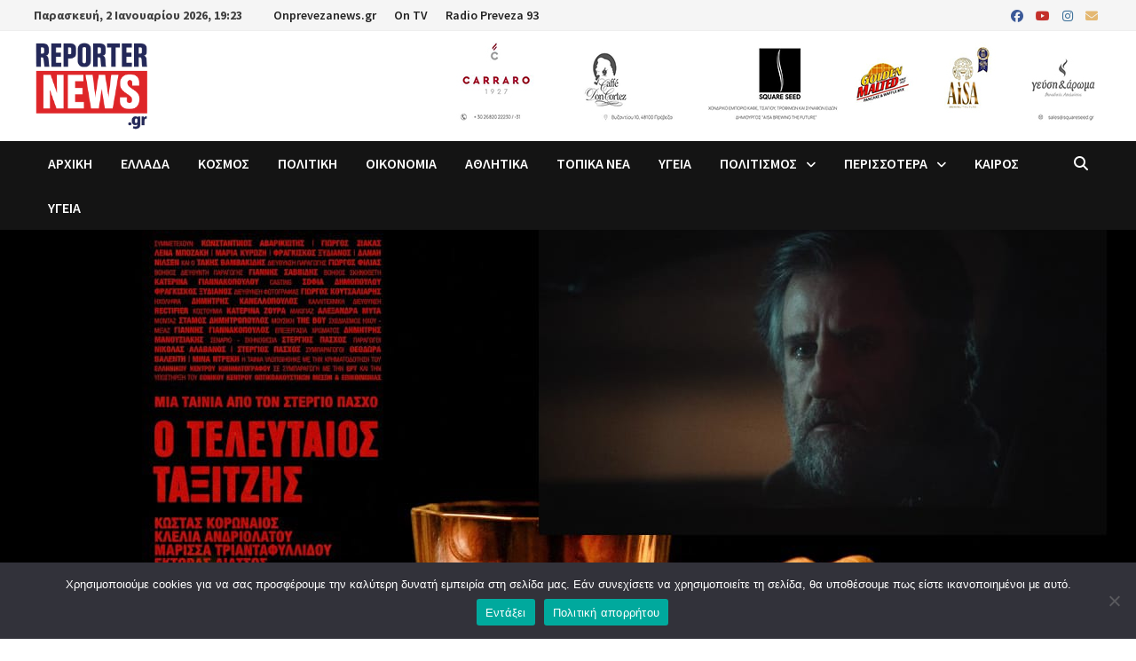

--- FILE ---
content_type: text/html; charset=UTF-8
request_url: https://reporternews.gr/%CE%B2%CF%81%CE%B1%CE%B2%CE%B5%CE%AF%CE%BF-%CE%B1%CE%BD%CE%B4%CF%81%CE%B9%CE%BA%CE%AE%CF%82-%CE%B5%CF%81%CE%BC%CE%B7%CE%BD%CE%B5%CE%AF%CE%B1%CF%82-%CE%B3%CE%B9%CE%B1-%CF%84%CE%BF%CE%BD-%CF%80%CF%81/
body_size: 28250
content:
<!doctype html>
<html lang="el">
<head>
	<meta charset="UTF-8">
	<meta name="viewport" content="width=device-width, initial-scale=1">
	<link rel="profile" href="https://gmpg.org/xfn/11">

	<meta name='robots' content='index, follow, max-image-preview:large, max-snippet:-1, max-video-preview:-1' />
	<style>img:is([sizes="auto" i], [sizes^="auto," i]) { contain-intrinsic-size: 3000px 1500px }</style>
	
	<!-- This site is optimized with the Yoast SEO plugin v26.6 - https://yoast.com/wordpress/plugins/seo/ -->
	<title>Βραβείο Ανδρικής Ερμηνείας για τον Πρεβεζάνο ηθοποιό Κώστα Κορωναίο στο Φεστιβάλ Κινηματογράφου Θεσσαλονίκης - Reporternews.gr</title>
	<link rel="canonical" href="https://reporternews.gr/βραβείο-ανδρικής-ερμηνείας-για-τον-πρ/" />
	<meta property="og:locale" content="el_GR" />
	<meta property="og:type" content="article" />
	<meta property="og:title" content="Βραβείο Ανδρικής Ερμηνείας για τον Πρεβεζάνο ηθοποιό Κώστα Κορωναίο στο Φεστιβάλ Κινηματογράφου Θεσσαλονίκης - Reporternews.gr" />
	<meta property="og:description" content="“Άρωμα” Πρέβεζας είχε το 64ο Φεστιβάλ Κινηματογράφου Θεσσαλονίκης αφού το Βραβείο Ανδρικής Ερμηνείας έλαβε ο Κώστας Κορωναίος για τη συμμετοχή του στην ταινία “Ο τελευταίος &hellip;" />
	<meta property="og:url" content="https://reporternews.gr/βραβείο-ανδρικής-ερμηνείας-για-τον-πρ/" />
	<meta property="og:site_name" content="Reporternews.gr" />
	<meta property="article:published_time" content="2023-11-13T09:29:23+00:00" />
	<meta property="article:modified_time" content="2025-08-09T11:06:06+00:00" />
	<meta property="og:image" content="https://reporternews.gr/wp-content/uploads/2023/11/387488435_329837286334886_2086207028316688796_n.jpg" />
	<meta property="og:image:width" content="1280" />
	<meta property="og:image:height" content="720" />
	<meta property="og:image:type" content="image/jpeg" />
	<meta name="author" content="ΟΜΑΔΑ ΣΥΝΤΑΞΗΣ" />
	<meta name="twitter:card" content="summary_large_image" />
	<script type="application/ld+json" class="yoast-schema-graph">{"@context":"https://schema.org","@graph":[{"@type":"Article","@id":"https://reporternews.gr/%ce%b2%cf%81%ce%b1%ce%b2%ce%b5%ce%af%ce%bf-%ce%b1%ce%bd%ce%b4%cf%81%ce%b9%ce%ba%ce%ae%cf%82-%ce%b5%cf%81%ce%bc%ce%b7%ce%bd%ce%b5%ce%af%ce%b1%cf%82-%ce%b3%ce%b9%ce%b1-%cf%84%ce%bf%ce%bd-%cf%80%cf%81/#article","isPartOf":{"@id":"https://reporternews.gr/%ce%b2%cf%81%ce%b1%ce%b2%ce%b5%ce%af%ce%bf-%ce%b1%ce%bd%ce%b4%cf%81%ce%b9%ce%ba%ce%ae%cf%82-%ce%b5%cf%81%ce%bc%ce%b7%ce%bd%ce%b5%ce%af%ce%b1%cf%82-%ce%b3%ce%b9%ce%b1-%cf%84%ce%bf%ce%bd-%cf%80%cf%81/"},"author":{"name":"ΟΜΑΔΑ ΣΥΝΤΑΞΗΣ","@id":"https://reporternews.gr/#/schema/person/fb7a6ec09c85c8eb9e3a8952bba90b0f"},"headline":"Βραβείο Ανδρικής Ερμηνείας για τον Πρεβεζάνο ηθοποιό Κώστα Κορωναίο στο Φεστιβάλ Κινηματογράφου Θεσσαλονίκης","datePublished":"2023-11-13T09:29:23+00:00","dateModified":"2025-08-09T11:06:06+00:00","mainEntityOfPage":{"@id":"https://reporternews.gr/%ce%b2%cf%81%ce%b1%ce%b2%ce%b5%ce%af%ce%bf-%ce%b1%ce%bd%ce%b4%cf%81%ce%b9%ce%ba%ce%ae%cf%82-%ce%b5%cf%81%ce%bc%ce%b7%ce%bd%ce%b5%ce%af%ce%b1%cf%82-%ce%b3%ce%b9%ce%b1-%cf%84%ce%bf%ce%bd-%cf%80%cf%81/"},"wordCount":6,"publisher":{"@id":"https://reporternews.gr/#organization"},"image":{"@id":"https://reporternews.gr/%ce%b2%cf%81%ce%b1%ce%b2%ce%b5%ce%af%ce%bf-%ce%b1%ce%bd%ce%b4%cf%81%ce%b9%ce%ba%ce%ae%cf%82-%ce%b5%cf%81%ce%bc%ce%b7%ce%bd%ce%b5%ce%af%ce%b1%cf%82-%ce%b3%ce%b9%ce%b1-%cf%84%ce%bf%ce%bd-%cf%80%cf%81/#primaryimage"},"thumbnailUrl":"https://reporternews.gr/wp-content/uploads/2023/11/387488435_329837286334886_2086207028316688796_n.jpg","keywords":["ΚΩΣΤΑΣ ΚΟΡΩΝΑΙΟΣ","ΠΟΛΙΤΙΣΜΟΣ"],"articleSection":["ΚΙΝΗΜΑΤΟΓΡΑΦΟΣ","ΠΟΛΙΤΙΣΜΟΣ"],"inLanguage":"el"},{"@type":"WebPage","@id":"https://reporternews.gr/%ce%b2%cf%81%ce%b1%ce%b2%ce%b5%ce%af%ce%bf-%ce%b1%ce%bd%ce%b4%cf%81%ce%b9%ce%ba%ce%ae%cf%82-%ce%b5%cf%81%ce%bc%ce%b7%ce%bd%ce%b5%ce%af%ce%b1%cf%82-%ce%b3%ce%b9%ce%b1-%cf%84%ce%bf%ce%bd-%cf%80%cf%81/","url":"https://reporternews.gr/%ce%b2%cf%81%ce%b1%ce%b2%ce%b5%ce%af%ce%bf-%ce%b1%ce%bd%ce%b4%cf%81%ce%b9%ce%ba%ce%ae%cf%82-%ce%b5%cf%81%ce%bc%ce%b7%ce%bd%ce%b5%ce%af%ce%b1%cf%82-%ce%b3%ce%b9%ce%b1-%cf%84%ce%bf%ce%bd-%cf%80%cf%81/","name":"Βραβείο Ανδρικής Ερμηνείας για τον Πρεβεζάνο ηθοποιό Κώστα Κορωναίο στο Φεστιβάλ Κινηματογράφου Θεσσαλονίκης - Reporternews.gr","isPartOf":{"@id":"https://reporternews.gr/#website"},"primaryImageOfPage":{"@id":"https://reporternews.gr/%ce%b2%cf%81%ce%b1%ce%b2%ce%b5%ce%af%ce%bf-%ce%b1%ce%bd%ce%b4%cf%81%ce%b9%ce%ba%ce%ae%cf%82-%ce%b5%cf%81%ce%bc%ce%b7%ce%bd%ce%b5%ce%af%ce%b1%cf%82-%ce%b3%ce%b9%ce%b1-%cf%84%ce%bf%ce%bd-%cf%80%cf%81/#primaryimage"},"image":{"@id":"https://reporternews.gr/%ce%b2%cf%81%ce%b1%ce%b2%ce%b5%ce%af%ce%bf-%ce%b1%ce%bd%ce%b4%cf%81%ce%b9%ce%ba%ce%ae%cf%82-%ce%b5%cf%81%ce%bc%ce%b7%ce%bd%ce%b5%ce%af%ce%b1%cf%82-%ce%b3%ce%b9%ce%b1-%cf%84%ce%bf%ce%bd-%cf%80%cf%81/#primaryimage"},"thumbnailUrl":"https://reporternews.gr/wp-content/uploads/2023/11/387488435_329837286334886_2086207028316688796_n.jpg","datePublished":"2023-11-13T09:29:23+00:00","dateModified":"2025-08-09T11:06:06+00:00","breadcrumb":{"@id":"https://reporternews.gr/%ce%b2%cf%81%ce%b1%ce%b2%ce%b5%ce%af%ce%bf-%ce%b1%ce%bd%ce%b4%cf%81%ce%b9%ce%ba%ce%ae%cf%82-%ce%b5%cf%81%ce%bc%ce%b7%ce%bd%ce%b5%ce%af%ce%b1%cf%82-%ce%b3%ce%b9%ce%b1-%cf%84%ce%bf%ce%bd-%cf%80%cf%81/#breadcrumb"},"inLanguage":"el","potentialAction":[{"@type":"ReadAction","target":["https://reporternews.gr/%ce%b2%cf%81%ce%b1%ce%b2%ce%b5%ce%af%ce%bf-%ce%b1%ce%bd%ce%b4%cf%81%ce%b9%ce%ba%ce%ae%cf%82-%ce%b5%cf%81%ce%bc%ce%b7%ce%bd%ce%b5%ce%af%ce%b1%cf%82-%ce%b3%ce%b9%ce%b1-%cf%84%ce%bf%ce%bd-%cf%80%cf%81/"]}]},{"@type":"ImageObject","inLanguage":"el","@id":"https://reporternews.gr/%ce%b2%cf%81%ce%b1%ce%b2%ce%b5%ce%af%ce%bf-%ce%b1%ce%bd%ce%b4%cf%81%ce%b9%ce%ba%ce%ae%cf%82-%ce%b5%cf%81%ce%bc%ce%b7%ce%bd%ce%b5%ce%af%ce%b1%cf%82-%ce%b3%ce%b9%ce%b1-%cf%84%ce%bf%ce%bd-%cf%80%cf%81/#primaryimage","url":"https://reporternews.gr/wp-content/uploads/2023/11/387488435_329837286334886_2086207028316688796_n.jpg","contentUrl":"https://reporternews.gr/wp-content/uploads/2023/11/387488435_329837286334886_2086207028316688796_n.jpg","width":1280,"height":720},{"@type":"BreadcrumbList","@id":"https://reporternews.gr/%ce%b2%cf%81%ce%b1%ce%b2%ce%b5%ce%af%ce%bf-%ce%b1%ce%bd%ce%b4%cf%81%ce%b9%ce%ba%ce%ae%cf%82-%ce%b5%cf%81%ce%bc%ce%b7%ce%bd%ce%b5%ce%af%ce%b1%cf%82-%ce%b3%ce%b9%ce%b1-%cf%84%ce%bf%ce%bd-%cf%80%cf%81/#breadcrumb","itemListElement":[{"@type":"ListItem","position":1,"name":"Αρχική","item":"https://reporternews.gr/"},{"@type":"ListItem","position":2,"name":"Βραβείο Ανδρικής Ερμηνείας για τον Πρεβεζάνο ηθοποιό Κώστα Κορωναίο στο Φεστιβάλ Κινηματογράφου Θεσσαλονίκης"}]},{"@type":"WebSite","@id":"https://reporternews.gr/#website","url":"https://reporternews.gr/","name":"Reporternews.gr","description":"Όλες οι ειδήσεις είναι εδώ","publisher":{"@id":"https://reporternews.gr/#organization"},"potentialAction":[{"@type":"SearchAction","target":{"@type":"EntryPoint","urlTemplate":"https://reporternews.gr/?s={search_term_string}"},"query-input":{"@type":"PropertyValueSpecification","valueRequired":true,"valueName":"search_term_string"}}],"inLanguage":"el"},{"@type":"Organization","@id":"https://reporternews.gr/#organization","name":"Reporternews.gr","url":"https://reporternews.gr/","logo":{"@type":"ImageObject","inLanguage":"el","@id":"https://reporternews.gr/#/schema/logo/image/","url":"https://reporternews.gr/wp-content/uploads/2025/09/reporter-news-gr-logo.png","contentUrl":"https://reporternews.gr/wp-content/uploads/2025/09/reporter-news-gr-logo.png","width":800,"height":618,"caption":"Reporternews.gr"},"image":{"@id":"https://reporternews.gr/#/schema/logo/image/"}},{"@type":"Person","@id":"https://reporternews.gr/#/schema/person/fb7a6ec09c85c8eb9e3a8952bba90b0f","name":"ΟΜΑΔΑ ΣΥΝΤΑΞΗΣ","image":{"@type":"ImageObject","inLanguage":"el","@id":"https://reporternews.gr/#/schema/person/image/","url":"https://secure.gravatar.com/avatar/cb0bfa18ac3a8d5105b4c61bbcaef3e2dd52d19f730e7416880369886859657f?s=96&d=mm&r=g","contentUrl":"https://secure.gravatar.com/avatar/cb0bfa18ac3a8d5105b4c61bbcaef3e2dd52d19f730e7416880369886859657f?s=96&d=mm&r=g","caption":"ΟΜΑΔΑ ΣΥΝΤΑΞΗΣ"},"sameAs":["http://reporternews.gr"],"url":"https://reporternews.gr/author/admin/"}]}</script>
	<!-- / Yoast SEO plugin. -->


<link rel='dns-prefetch' href='//fonts.googleapis.com' />
<link rel="alternate" type="application/rss+xml" title="Ροή RSS &raquo; Reporternews.gr" href="https://reporternews.gr/feed/" />
<link rel="alternate" type="application/rss+xml" title="Ροή Σχολίων &raquo; Reporternews.gr" href="https://reporternews.gr/comments/feed/" />
<link rel="alternate" type="application/rss+xml" title="Ροή Σχολίων Reporternews.gr &raquo; Βραβείο Ανδρικής Ερμηνείας για τον Πρεβεζάνο ηθοποιό Κώστα Κορωναίο στο Φεστιβάλ Κινηματογράφου Θεσσαλονίκης" href="https://reporternews.gr/%ce%b2%cf%81%ce%b1%ce%b2%ce%b5%ce%af%ce%bf-%ce%b1%ce%bd%ce%b4%cf%81%ce%b9%ce%ba%ce%ae%cf%82-%ce%b5%cf%81%ce%bc%ce%b7%ce%bd%ce%b5%ce%af%ce%b1%cf%82-%ce%b3%ce%b9%ce%b1-%cf%84%ce%bf%ce%bd-%cf%80%cf%81/feed/" />
<script type="text/javascript">
/* <![CDATA[ */
window._wpemojiSettings = {"baseUrl":"https:\/\/s.w.org\/images\/core\/emoji\/16.0.1\/72x72\/","ext":".png","svgUrl":"https:\/\/s.w.org\/images\/core\/emoji\/16.0.1\/svg\/","svgExt":".svg","source":{"concatemoji":"https:\/\/reporternews.gr\/wp-includes\/js\/wp-emoji-release.min.js?ver=6.8.2"}};
/*! This file is auto-generated */
!function(s,n){var o,i,e;function c(e){try{var t={supportTests:e,timestamp:(new Date).valueOf()};sessionStorage.setItem(o,JSON.stringify(t))}catch(e){}}function p(e,t,n){e.clearRect(0,0,e.canvas.width,e.canvas.height),e.fillText(t,0,0);var t=new Uint32Array(e.getImageData(0,0,e.canvas.width,e.canvas.height).data),a=(e.clearRect(0,0,e.canvas.width,e.canvas.height),e.fillText(n,0,0),new Uint32Array(e.getImageData(0,0,e.canvas.width,e.canvas.height).data));return t.every(function(e,t){return e===a[t]})}function u(e,t){e.clearRect(0,0,e.canvas.width,e.canvas.height),e.fillText(t,0,0);for(var n=e.getImageData(16,16,1,1),a=0;a<n.data.length;a++)if(0!==n.data[a])return!1;return!0}function f(e,t,n,a){switch(t){case"flag":return n(e,"\ud83c\udff3\ufe0f\u200d\u26a7\ufe0f","\ud83c\udff3\ufe0f\u200b\u26a7\ufe0f")?!1:!n(e,"\ud83c\udde8\ud83c\uddf6","\ud83c\udde8\u200b\ud83c\uddf6")&&!n(e,"\ud83c\udff4\udb40\udc67\udb40\udc62\udb40\udc65\udb40\udc6e\udb40\udc67\udb40\udc7f","\ud83c\udff4\u200b\udb40\udc67\u200b\udb40\udc62\u200b\udb40\udc65\u200b\udb40\udc6e\u200b\udb40\udc67\u200b\udb40\udc7f");case"emoji":return!a(e,"\ud83e\udedf")}return!1}function g(e,t,n,a){var r="undefined"!=typeof WorkerGlobalScope&&self instanceof WorkerGlobalScope?new OffscreenCanvas(300,150):s.createElement("canvas"),o=r.getContext("2d",{willReadFrequently:!0}),i=(o.textBaseline="top",o.font="600 32px Arial",{});return e.forEach(function(e){i[e]=t(o,e,n,a)}),i}function t(e){var t=s.createElement("script");t.src=e,t.defer=!0,s.head.appendChild(t)}"undefined"!=typeof Promise&&(o="wpEmojiSettingsSupports",i=["flag","emoji"],n.supports={everything:!0,everythingExceptFlag:!0},e=new Promise(function(e){s.addEventListener("DOMContentLoaded",e,{once:!0})}),new Promise(function(t){var n=function(){try{var e=JSON.parse(sessionStorage.getItem(o));if("object"==typeof e&&"number"==typeof e.timestamp&&(new Date).valueOf()<e.timestamp+604800&&"object"==typeof e.supportTests)return e.supportTests}catch(e){}return null}();if(!n){if("undefined"!=typeof Worker&&"undefined"!=typeof OffscreenCanvas&&"undefined"!=typeof URL&&URL.createObjectURL&&"undefined"!=typeof Blob)try{var e="postMessage("+g.toString()+"("+[JSON.stringify(i),f.toString(),p.toString(),u.toString()].join(",")+"));",a=new Blob([e],{type:"text/javascript"}),r=new Worker(URL.createObjectURL(a),{name:"wpTestEmojiSupports"});return void(r.onmessage=function(e){c(n=e.data),r.terminate(),t(n)})}catch(e){}c(n=g(i,f,p,u))}t(n)}).then(function(e){for(var t in e)n.supports[t]=e[t],n.supports.everything=n.supports.everything&&n.supports[t],"flag"!==t&&(n.supports.everythingExceptFlag=n.supports.everythingExceptFlag&&n.supports[t]);n.supports.everythingExceptFlag=n.supports.everythingExceptFlag&&!n.supports.flag,n.DOMReady=!1,n.readyCallback=function(){n.DOMReady=!0}}).then(function(){return e}).then(function(){var e;n.supports.everything||(n.readyCallback(),(e=n.source||{}).concatemoji?t(e.concatemoji):e.wpemoji&&e.twemoji&&(t(e.twemoji),t(e.wpemoji)))}))}((window,document),window._wpemojiSettings);
/* ]]> */
</script>

<style id='wp-emoji-styles-inline-css' type='text/css'>

	img.wp-smiley, img.emoji {
		display: inline !important;
		border: none !important;
		box-shadow: none !important;
		height: 1em !important;
		width: 1em !important;
		margin: 0 0.07em !important;
		vertical-align: -0.1em !important;
		background: none !important;
		padding: 0 !important;
	}
</style>
<link rel='stylesheet' id='wp-block-library-css' href='https://reporternews.gr/wp-includes/css/dist/block-library/style.min.css?ver=6.8.2' type='text/css' media='all' />
<style id='wp-block-library-theme-inline-css' type='text/css'>
.wp-block-audio :where(figcaption){color:#555;font-size:13px;text-align:center}.is-dark-theme .wp-block-audio :where(figcaption){color:#ffffffa6}.wp-block-audio{margin:0 0 1em}.wp-block-code{border:1px solid #ccc;border-radius:4px;font-family:Menlo,Consolas,monaco,monospace;padding:.8em 1em}.wp-block-embed :where(figcaption){color:#555;font-size:13px;text-align:center}.is-dark-theme .wp-block-embed :where(figcaption){color:#ffffffa6}.wp-block-embed{margin:0 0 1em}.blocks-gallery-caption{color:#555;font-size:13px;text-align:center}.is-dark-theme .blocks-gallery-caption{color:#ffffffa6}:root :where(.wp-block-image figcaption){color:#555;font-size:13px;text-align:center}.is-dark-theme :root :where(.wp-block-image figcaption){color:#ffffffa6}.wp-block-image{margin:0 0 1em}.wp-block-pullquote{border-bottom:4px solid;border-top:4px solid;color:currentColor;margin-bottom:1.75em}.wp-block-pullquote cite,.wp-block-pullquote footer,.wp-block-pullquote__citation{color:currentColor;font-size:.8125em;font-style:normal;text-transform:uppercase}.wp-block-quote{border-left:.25em solid;margin:0 0 1.75em;padding-left:1em}.wp-block-quote cite,.wp-block-quote footer{color:currentColor;font-size:.8125em;font-style:normal;position:relative}.wp-block-quote:where(.has-text-align-right){border-left:none;border-right:.25em solid;padding-left:0;padding-right:1em}.wp-block-quote:where(.has-text-align-center){border:none;padding-left:0}.wp-block-quote.is-large,.wp-block-quote.is-style-large,.wp-block-quote:where(.is-style-plain){border:none}.wp-block-search .wp-block-search__label{font-weight:700}.wp-block-search__button{border:1px solid #ccc;padding:.375em .625em}:where(.wp-block-group.has-background){padding:1.25em 2.375em}.wp-block-separator.has-css-opacity{opacity:.4}.wp-block-separator{border:none;border-bottom:2px solid;margin-left:auto;margin-right:auto}.wp-block-separator.has-alpha-channel-opacity{opacity:1}.wp-block-separator:not(.is-style-wide):not(.is-style-dots){width:100px}.wp-block-separator.has-background:not(.is-style-dots){border-bottom:none;height:1px}.wp-block-separator.has-background:not(.is-style-wide):not(.is-style-dots){height:2px}.wp-block-table{margin:0 0 1em}.wp-block-table td,.wp-block-table th{word-break:normal}.wp-block-table :where(figcaption){color:#555;font-size:13px;text-align:center}.is-dark-theme .wp-block-table :where(figcaption){color:#ffffffa6}.wp-block-video :where(figcaption){color:#555;font-size:13px;text-align:center}.is-dark-theme .wp-block-video :where(figcaption){color:#ffffffa6}.wp-block-video{margin:0 0 1em}:root :where(.wp-block-template-part.has-background){margin-bottom:0;margin-top:0;padding:1.25em 2.375em}
</style>
<style id='classic-theme-styles-inline-css' type='text/css'>
/*! This file is auto-generated */
.wp-block-button__link{color:#fff;background-color:#32373c;border-radius:9999px;box-shadow:none;text-decoration:none;padding:calc(.667em + 2px) calc(1.333em + 2px);font-size:1.125em}.wp-block-file__button{background:#32373c;color:#fff;text-decoration:none}
</style>
<style id='global-styles-inline-css' type='text/css'>
:root{--wp--preset--aspect-ratio--square: 1;--wp--preset--aspect-ratio--4-3: 4/3;--wp--preset--aspect-ratio--3-4: 3/4;--wp--preset--aspect-ratio--3-2: 3/2;--wp--preset--aspect-ratio--2-3: 2/3;--wp--preset--aspect-ratio--16-9: 16/9;--wp--preset--aspect-ratio--9-16: 9/16;--wp--preset--color--black: #000000;--wp--preset--color--cyan-bluish-gray: #abb8c3;--wp--preset--color--white: #ffffff;--wp--preset--color--pale-pink: #f78da7;--wp--preset--color--vivid-red: #cf2e2e;--wp--preset--color--luminous-vivid-orange: #ff6900;--wp--preset--color--luminous-vivid-amber: #fcb900;--wp--preset--color--light-green-cyan: #7bdcb5;--wp--preset--color--vivid-green-cyan: #00d084;--wp--preset--color--pale-cyan-blue: #8ed1fc;--wp--preset--color--vivid-cyan-blue: #0693e3;--wp--preset--color--vivid-purple: #9b51e0;--wp--preset--gradient--vivid-cyan-blue-to-vivid-purple: linear-gradient(135deg,rgba(6,147,227,1) 0%,rgb(155,81,224) 100%);--wp--preset--gradient--light-green-cyan-to-vivid-green-cyan: linear-gradient(135deg,rgb(122,220,180) 0%,rgb(0,208,130) 100%);--wp--preset--gradient--luminous-vivid-amber-to-luminous-vivid-orange: linear-gradient(135deg,rgba(252,185,0,1) 0%,rgba(255,105,0,1) 100%);--wp--preset--gradient--luminous-vivid-orange-to-vivid-red: linear-gradient(135deg,rgba(255,105,0,1) 0%,rgb(207,46,46) 100%);--wp--preset--gradient--very-light-gray-to-cyan-bluish-gray: linear-gradient(135deg,rgb(238,238,238) 0%,rgb(169,184,195) 100%);--wp--preset--gradient--cool-to-warm-spectrum: linear-gradient(135deg,rgb(74,234,220) 0%,rgb(151,120,209) 20%,rgb(207,42,186) 40%,rgb(238,44,130) 60%,rgb(251,105,98) 80%,rgb(254,248,76) 100%);--wp--preset--gradient--blush-light-purple: linear-gradient(135deg,rgb(255,206,236) 0%,rgb(152,150,240) 100%);--wp--preset--gradient--blush-bordeaux: linear-gradient(135deg,rgb(254,205,165) 0%,rgb(254,45,45) 50%,rgb(107,0,62) 100%);--wp--preset--gradient--luminous-dusk: linear-gradient(135deg,rgb(255,203,112) 0%,rgb(199,81,192) 50%,rgb(65,88,208) 100%);--wp--preset--gradient--pale-ocean: linear-gradient(135deg,rgb(255,245,203) 0%,rgb(182,227,212) 50%,rgb(51,167,181) 100%);--wp--preset--gradient--electric-grass: linear-gradient(135deg,rgb(202,248,128) 0%,rgb(113,206,126) 100%);--wp--preset--gradient--midnight: linear-gradient(135deg,rgb(2,3,129) 0%,rgb(40,116,252) 100%);--wp--preset--font-size--small: 13px;--wp--preset--font-size--medium: 20px;--wp--preset--font-size--large: 36px;--wp--preset--font-size--x-large: 42px;--wp--preset--spacing--20: 0.44rem;--wp--preset--spacing--30: 0.67rem;--wp--preset--spacing--40: 1rem;--wp--preset--spacing--50: 1.5rem;--wp--preset--spacing--60: 2.25rem;--wp--preset--spacing--70: 3.38rem;--wp--preset--spacing--80: 5.06rem;--wp--preset--shadow--natural: 6px 6px 9px rgba(0, 0, 0, 0.2);--wp--preset--shadow--deep: 12px 12px 50px rgba(0, 0, 0, 0.4);--wp--preset--shadow--sharp: 6px 6px 0px rgba(0, 0, 0, 0.2);--wp--preset--shadow--outlined: 6px 6px 0px -3px rgba(255, 255, 255, 1), 6px 6px rgba(0, 0, 0, 1);--wp--preset--shadow--crisp: 6px 6px 0px rgba(0, 0, 0, 1);}:where(.is-layout-flex){gap: 0.5em;}:where(.is-layout-grid){gap: 0.5em;}body .is-layout-flex{display: flex;}.is-layout-flex{flex-wrap: wrap;align-items: center;}.is-layout-flex > :is(*, div){margin: 0;}body .is-layout-grid{display: grid;}.is-layout-grid > :is(*, div){margin: 0;}:where(.wp-block-columns.is-layout-flex){gap: 2em;}:where(.wp-block-columns.is-layout-grid){gap: 2em;}:where(.wp-block-post-template.is-layout-flex){gap: 1.25em;}:where(.wp-block-post-template.is-layout-grid){gap: 1.25em;}.has-black-color{color: var(--wp--preset--color--black) !important;}.has-cyan-bluish-gray-color{color: var(--wp--preset--color--cyan-bluish-gray) !important;}.has-white-color{color: var(--wp--preset--color--white) !important;}.has-pale-pink-color{color: var(--wp--preset--color--pale-pink) !important;}.has-vivid-red-color{color: var(--wp--preset--color--vivid-red) !important;}.has-luminous-vivid-orange-color{color: var(--wp--preset--color--luminous-vivid-orange) !important;}.has-luminous-vivid-amber-color{color: var(--wp--preset--color--luminous-vivid-amber) !important;}.has-light-green-cyan-color{color: var(--wp--preset--color--light-green-cyan) !important;}.has-vivid-green-cyan-color{color: var(--wp--preset--color--vivid-green-cyan) !important;}.has-pale-cyan-blue-color{color: var(--wp--preset--color--pale-cyan-blue) !important;}.has-vivid-cyan-blue-color{color: var(--wp--preset--color--vivid-cyan-blue) !important;}.has-vivid-purple-color{color: var(--wp--preset--color--vivid-purple) !important;}.has-black-background-color{background-color: var(--wp--preset--color--black) !important;}.has-cyan-bluish-gray-background-color{background-color: var(--wp--preset--color--cyan-bluish-gray) !important;}.has-white-background-color{background-color: var(--wp--preset--color--white) !important;}.has-pale-pink-background-color{background-color: var(--wp--preset--color--pale-pink) !important;}.has-vivid-red-background-color{background-color: var(--wp--preset--color--vivid-red) !important;}.has-luminous-vivid-orange-background-color{background-color: var(--wp--preset--color--luminous-vivid-orange) !important;}.has-luminous-vivid-amber-background-color{background-color: var(--wp--preset--color--luminous-vivid-amber) !important;}.has-light-green-cyan-background-color{background-color: var(--wp--preset--color--light-green-cyan) !important;}.has-vivid-green-cyan-background-color{background-color: var(--wp--preset--color--vivid-green-cyan) !important;}.has-pale-cyan-blue-background-color{background-color: var(--wp--preset--color--pale-cyan-blue) !important;}.has-vivid-cyan-blue-background-color{background-color: var(--wp--preset--color--vivid-cyan-blue) !important;}.has-vivid-purple-background-color{background-color: var(--wp--preset--color--vivid-purple) !important;}.has-black-border-color{border-color: var(--wp--preset--color--black) !important;}.has-cyan-bluish-gray-border-color{border-color: var(--wp--preset--color--cyan-bluish-gray) !important;}.has-white-border-color{border-color: var(--wp--preset--color--white) !important;}.has-pale-pink-border-color{border-color: var(--wp--preset--color--pale-pink) !important;}.has-vivid-red-border-color{border-color: var(--wp--preset--color--vivid-red) !important;}.has-luminous-vivid-orange-border-color{border-color: var(--wp--preset--color--luminous-vivid-orange) !important;}.has-luminous-vivid-amber-border-color{border-color: var(--wp--preset--color--luminous-vivid-amber) !important;}.has-light-green-cyan-border-color{border-color: var(--wp--preset--color--light-green-cyan) !important;}.has-vivid-green-cyan-border-color{border-color: var(--wp--preset--color--vivid-green-cyan) !important;}.has-pale-cyan-blue-border-color{border-color: var(--wp--preset--color--pale-cyan-blue) !important;}.has-vivid-cyan-blue-border-color{border-color: var(--wp--preset--color--vivid-cyan-blue) !important;}.has-vivid-purple-border-color{border-color: var(--wp--preset--color--vivid-purple) !important;}.has-vivid-cyan-blue-to-vivid-purple-gradient-background{background: var(--wp--preset--gradient--vivid-cyan-blue-to-vivid-purple) !important;}.has-light-green-cyan-to-vivid-green-cyan-gradient-background{background: var(--wp--preset--gradient--light-green-cyan-to-vivid-green-cyan) !important;}.has-luminous-vivid-amber-to-luminous-vivid-orange-gradient-background{background: var(--wp--preset--gradient--luminous-vivid-amber-to-luminous-vivid-orange) !important;}.has-luminous-vivid-orange-to-vivid-red-gradient-background{background: var(--wp--preset--gradient--luminous-vivid-orange-to-vivid-red) !important;}.has-very-light-gray-to-cyan-bluish-gray-gradient-background{background: var(--wp--preset--gradient--very-light-gray-to-cyan-bluish-gray) !important;}.has-cool-to-warm-spectrum-gradient-background{background: var(--wp--preset--gradient--cool-to-warm-spectrum) !important;}.has-blush-light-purple-gradient-background{background: var(--wp--preset--gradient--blush-light-purple) !important;}.has-blush-bordeaux-gradient-background{background: var(--wp--preset--gradient--blush-bordeaux) !important;}.has-luminous-dusk-gradient-background{background: var(--wp--preset--gradient--luminous-dusk) !important;}.has-pale-ocean-gradient-background{background: var(--wp--preset--gradient--pale-ocean) !important;}.has-electric-grass-gradient-background{background: var(--wp--preset--gradient--electric-grass) !important;}.has-midnight-gradient-background{background: var(--wp--preset--gradient--midnight) !important;}.has-small-font-size{font-size: var(--wp--preset--font-size--small) !important;}.has-medium-font-size{font-size: var(--wp--preset--font-size--medium) !important;}.has-large-font-size{font-size: var(--wp--preset--font-size--large) !important;}.has-x-large-font-size{font-size: var(--wp--preset--font-size--x-large) !important;}
:where(.wp-block-post-template.is-layout-flex){gap: 1.25em;}:where(.wp-block-post-template.is-layout-grid){gap: 1.25em;}
:where(.wp-block-columns.is-layout-flex){gap: 2em;}:where(.wp-block-columns.is-layout-grid){gap: 2em;}
:root :where(.wp-block-pullquote){font-size: 1.5em;line-height: 1.6;}
</style>
<link rel='stylesheet' id='cookie-notice-front-css' href='https://reporternews.gr/wp-content/plugins/cookie-notice/css/front.min.css?ver=2.5.11' type='text/css' media='all' />
<link rel='stylesheet' id='dashicons-css' href='https://reporternews.gr/wp-includes/css/dashicons.min.css?ver=6.8.2' type='text/css' media='all' />
<link rel='stylesheet' id='sportspress-general-css' href='//reporternews.gr/wp-content/plugins/sportspress/assets/css/sportspress.css?ver=2.7.26' type='text/css' media='all' />
<link rel='stylesheet' id='sportspress-icons-css' href='//reporternews.gr/wp-content/plugins/sportspress/assets/css/icons.css?ver=2.7.26' type='text/css' media='all' />
<link rel='stylesheet' id='sportspress-roboto-css' href='//fonts.googleapis.com/css?family=Roboto%3A400%2C500&#038;subset=cyrillic%2Ccyrillic-ext%2Cgreek%2Cgreek-ext%2Clatin-ext%2Cvietnamese&#038;ver=2.7' type='text/css' media='all' />
<link rel='stylesheet' id='sportspress-style-css' href='//reporternews.gr/wp-content/plugins/sportspress/assets/css/sportspress-style.css?ver=2.7' type='text/css' media='all' />
<link rel='stylesheet' id='sportspress-style-ltr-css' href='//reporternews.gr/wp-content/plugins/sportspress/assets/css/sportspress-style-ltr.css?ver=2.7' type='text/css' media='all' />
<link rel='stylesheet' id='font-awesome-css' href='https://reporternews.gr/wp-content/themes/bam-pro/assets/fonts/css/all.min.css?ver=6.7.2' type='text/css' media='all' />
<link rel='stylesheet' id='bam-style-css' href='https://reporternews.gr/wp-content/themes/bam-pro/style.css?ver=1.4.3' type='text/css' media='all' />
<link rel='stylesheet' id='jquery-magnific-popup-css' href='https://reporternews.gr/wp-content/themes/bam-pro/assets/css/magnific-popup.css?ver=1.1.0' type='text/css' media='screen' />
<link rel='stylesheet' id='bam-google-fonts-css' href='https://fonts.googleapis.com/css?family=Source+Sans+Pro%3A100%2C200%2C300%2C400%2C500%2C600%2C700%2C800%2C900%2C100i%2C200i%2C300i%2C400i%2C500i%2C600i%2C700i%2C800i%2C900i|Roboto+Condensed%3A100%2C200%2C300%2C400%2C500%2C600%2C700%2C800%2C900%2C100i%2C200i%2C300i%2C400i%2C500i%2C600i%2C700i%2C800i%2C900i%26subset%3Dlatin' type='text/css' media='all' />
<style type="text/css"></style><script type="text/javascript" id="cookie-notice-front-js-before">
/* <![CDATA[ */
var cnArgs = {"ajaxUrl":"https:\/\/reporternews.gr\/wp-admin\/admin-ajax.php","nonce":"0bc5a6c09c","hideEffect":"fade","position":"bottom","onScroll":false,"onScrollOffset":100,"onClick":false,"cookieName":"cookie_notice_accepted","cookieTime":2592000,"cookieTimeRejected":2592000,"globalCookie":false,"redirection":false,"cache":true,"revokeCookies":false,"revokeCookiesOpt":"automatic"};
/* ]]> */
</script>
<script type="text/javascript" src="https://reporternews.gr/wp-content/plugins/cookie-notice/js/front.min.js?ver=2.5.11" id="cookie-notice-front-js"></script>
<script type="text/javascript" src="https://reporternews.gr/wp-includes/js/jquery/jquery.min.js?ver=3.7.1" id="jquery-core-js"></script>
<script type="text/javascript" src="https://reporternews.gr/wp-includes/js/jquery/jquery-migrate.min.js?ver=3.4.1" id="jquery-migrate-js"></script>
<link rel="https://api.w.org/" href="https://reporternews.gr/wp-json/" /><link rel="alternate" title="JSON" type="application/json" href="https://reporternews.gr/wp-json/wp/v2/posts/1231" /><link rel="EditURI" type="application/rsd+xml" title="RSD" href="https://reporternews.gr/xmlrpc.php?rsd" />
<meta name="generator" content="WordPress 6.8.2" />
<meta name="generator" content="SportsPress 2.7.26" />
<link rel='shortlink' href='https://reporternews.gr/?p=1231' />
<link rel="alternate" title="oEmbed (JSON)" type="application/json+oembed" href="https://reporternews.gr/wp-json/oembed/1.0/embed?url=https%3A%2F%2Freporternews.gr%2F%25ce%25b2%25cf%2581%25ce%25b1%25ce%25b2%25ce%25b5%25ce%25af%25ce%25bf-%25ce%25b1%25ce%25bd%25ce%25b4%25cf%2581%25ce%25b9%25ce%25ba%25ce%25ae%25cf%2582-%25ce%25b5%25cf%2581%25ce%25bc%25ce%25b7%25ce%25bd%25ce%25b5%25ce%25af%25ce%25b1%25cf%2582-%25ce%25b3%25ce%25b9%25ce%25b1-%25cf%2584%25ce%25bf%25ce%25bd-%25cf%2580%25cf%2581%2F" />
<link rel="alternate" title="oEmbed (XML)" type="text/xml+oembed" href="https://reporternews.gr/wp-json/oembed/1.0/embed?url=https%3A%2F%2Freporternews.gr%2F%25ce%25b2%25cf%2581%25ce%25b1%25ce%25b2%25ce%25b5%25ce%25af%25ce%25bf-%25ce%25b1%25ce%25bd%25ce%25b4%25cf%2581%25ce%25b9%25ce%25ba%25ce%25ae%25cf%2582-%25ce%25b5%25cf%2581%25ce%25bc%25ce%25b7%25ce%25bd%25ce%25b5%25ce%25af%25ce%25b1%25cf%2582-%25ce%25b3%25ce%25b9%25ce%25b1-%25cf%2584%25ce%25bf%25ce%25bd-%25cf%2580%25cf%2581%2F&#038;format=xml" />
<link rel="pingback" href="https://reporternews.gr/xmlrpc.php">		<style type="text/css">
					.site-title,
			.site-description {
				position: absolute;
				clip: rect(1px, 1px, 1px, 1px);
				display: none;
			}
				</style>
		<link rel="icon" href="https://reporternews.gr/wp-content/uploads/2025/08/cropped-reporternews-logo-2025-tetragono-32x32.png" sizes="32x32" />
<link rel="icon" href="https://reporternews.gr/wp-content/uploads/2025/08/cropped-reporternews-logo-2025-tetragono-192x192.png" sizes="192x192" />
<link rel="apple-touch-icon" href="https://reporternews.gr/wp-content/uploads/2025/08/cropped-reporternews-logo-2025-tetragono-180x180.png" />
<meta name="msapplication-TileImage" content="https://reporternews.gr/wp-content/uploads/2025/08/cropped-reporternews-logo-2025-tetragono-270x270.png" />
		<style type="text/css" id="wp-custom-css">
			.col.column-3 {
  margin-top: -10px;
  margin-bottom: -10px;
}

.col.column-2 {
  margin-top: -10px;
  margin-bottom: -10px;
}

.col.column-1 {
  margin-top: -10px;
  margin-bottom: -10px;
}

/* PART 1 - Before Lazy Load */
img[data-lazyloaded]{
    opacity: 0;
}
/* PART 2 - Upon Lazy Load */
img.litespeed-loaded{
    -webkit-transition: opacity .5s linear 0.2s;
    -moz-transition: opacity .5s linear 0.2s;
    transition: opacity .5s linear 0.2s;
    opacity: 1;
}		</style>
		
		<style type="text/css" id="theme-custom-css">
			/* Header CSS */
                    .container {
                        width: 1500px;
                    }
                /* Color CSS */
                    .page-content a:hover,
                    .entry-content a:hover {
                        color: #00aeef;
                    }
                
                    body.boxed-layout.custom-background,
                    body.boxed-layout {
                        background-color: #dddddd;
                    }
                
                    body.boxed-layout.custom-background.separate-containers,
                    body.boxed-layout.separate-containers {
                        background-color: #dddddd;
                    }
                
                    body.wide-layout.custom-background.separate-containers,
                    body.wide-layout.separate-containers {
                        background-color: #eeeeee;
                    }
                /* Header CSS */
                    .site-logo-image img {
                        max-width: 130px;
                    }
                
                    @media( max-width: 767px ) {
                        .site-logo-image img {
                            max-width: 120px;
                        }
                    }
                
                    @media( max-width: 480px ) {
                        .site-logo-image img {
                            max-width: 120px;
                        }
                    }
                
                        .site-header.default-style #site-header-inner {
                            padding-top: 12px;
                        }
                    
                        .site-header.default-style #site-header-inner {
                            padding-bottom: 12px;
                        }		</style>

	</head>

<body class="wp-singular post-template-default single single-post postid-1231 single-format-standard wp-custom-logo wp-embed-responsive wp-theme-bam-pro cookies-not-set wide-layout right-sidebar one-container bm-wts-s1 bam-post-style-3">



<div id="page" class="site">
	<a class="skip-link screen-reader-text" href="#content">Skip to content</a>

	
<div id="topbar" class="bam-topbar clearfix">

    <div class="container">

                    <button class="menu-toggle" aria-controls="top-bar-menu" aria-expanded="false" data-toggle-target=".mobile-dropdown-top > .mobile-navigation">
                <i class="fas fa-bars"></i>
                                <span class="screen-reader-text">Menu</span>            </button>
        
                    <span class="bam-date">Παρασκευή, 2 Ιανουαρίου 2026, 19:23</span>
        
            <div id="top-navigation" class="top-navigation">
        <div class="menu-top-menu-container"><ul id="top-menu" class="menu"><li id="menu-item-843" class="menu-item menu-item-type-custom menu-item-object-custom menu-item-843"><a target="_blank" href="https://onprevezanews.gr/">Onprevezanews.gr</a></li>
<li id="menu-item-844" class="menu-item menu-item-type-custom menu-item-object-custom menu-item-844"><a target="_blank" href="https://on-tv.gr/">On TV</a></li>
<li id="menu-item-845" class="menu-item menu-item-type-custom menu-item-object-custom menu-item-845"><a target="_blank" href="https://www.radiopreveza.gr/">Radio Preveza 93</a></li>
</ul></div>					
    </div>		

        
<div class="bam-topbar-social colored">

    
        
            
                            <span class="bam-social-icon">
                                            <a href="https://www.facebook.com/gvasiliadis1" class="bam-social-link facebook" target="_blank" title="Facebook">
                            <i class="fab fa-facebook"></i>
                        </a>
                                    </span>
                        
        
            
                            <span class="bam-social-icon">
                                            <a href="https://www.youtube.com/@ontv-hd" class="bam-social-link youtube" target="_blank" title="Youtube">
                            <i class="fab fa-youtube"></i>
                        </a>
                                    </span>
                        
        
            
                        
        
            
                        
        
            
                            <span class="bam-social-icon">
                                            <a href="https://www.instagram.com/onprevezanews" class="bam-social-link instagram" target="_blank" title="Instagram">
                            <i class="fab fa-instagram"></i>
                        </a>
                                    </span>
                        
        
            
                        
        
            
                        
        
            
                        
        
            
                        
        
            
                        
        
            
                        
        
            
                        
        
            
                        
        
            
                        
        
            
                        
        
            
                        
        
            
                        
        
            
                        
        
            
                        
        
            
                        
        
            
                        
        
            
                        
        
            
                            <span class="bam-social-icon">
                                            <a href="mailto:onpreveza@gmail.com" class="bam-social-link email" target="_self" title="Email">
                            <i class="fas fa-envelope"></i>
                        </a>
                                    </span>
                        
        
    
</div><!-- .bam-social-media -->
    </div>

</div>


    <div class="mobile-dropdown-top bam-mobile-dropdown">
        <nav class="mobile-navigation">
            <div class="menu-top-menu-container"><ul id="mobile-dropdown-top" class="menu"><li class="menu-item menu-item-type-custom menu-item-object-custom menu-item-843"><a target="_blank" href="https://onprevezanews.gr/">Onprevezanews.gr</a></li>
<li class="menu-item menu-item-type-custom menu-item-object-custom menu-item-844"><a target="_blank" href="https://on-tv.gr/">On TV</a></li>
<li class="menu-item menu-item-type-custom menu-item-object-custom menu-item-845"><a target="_blank" href="https://www.radiopreveza.gr/">Radio Preveza 93</a></li>
</ul></div>        </nav>
    </div>


	


<header id="masthead" class="site-header default-style">

    
    

<div id="site-header-inner" class="clearfix container left-logo">

    <div class="site-branding">
    <div class="site-branding-inner">

                    <div class="site-logo-image"><a href="https://reporternews.gr/" class="custom-logo-link" rel="home"><img data-lazyloaded="1" src="[data-uri]" width="800" height="618" data-src="https://reporternews.gr/wp-content/uploads/2025/09/reporter-news-gr-logo.png" class="custom-logo" alt="Reporternews.gr" decoding="async" fetchpriority="high" data-srcset="https://reporternews.gr/wp-content/uploads/2025/09/reporter-news-gr-logo.png 800w, https://reporternews.gr/wp-content/uploads/2025/09/reporter-news-gr-logo-300x232.png 300w, https://reporternews.gr/wp-content/uploads/2025/09/reporter-news-gr-logo-768x593.png 768w" data-sizes="(max-width: 800px) 100vw, 800px" /><noscript><img width="800" height="618" src="https://reporternews.gr/wp-content/uploads/2025/09/reporter-news-gr-logo.png" class="custom-logo" alt="Reporternews.gr" decoding="async" fetchpriority="high" srcset="https://reporternews.gr/wp-content/uploads/2025/09/reporter-news-gr-logo.png 800w, https://reporternews.gr/wp-content/uploads/2025/09/reporter-news-gr-logo-300x232.png 300w, https://reporternews.gr/wp-content/uploads/2025/09/reporter-news-gr-logo-768x593.png 768w" sizes="(max-width: 800px) 100vw, 800px" /></noscript></a></div>
        
        <div class="site-branding-text">
                            <p class="site-title"><a href="https://reporternews.gr/" rel="home">Reporternews.gr</a></p>
                                <p class="site-description">Όλες οι ειδήσεις είναι εδώ</p>
                    </div><!-- .site-branding-text -->

    </div><!-- .site-branding-inner -->
</div><!-- .site-branding -->
    
<div class="header-sidebar">
    <div class="header-sidebar-inner">
        <section id="media_image-10" class="widget widget_media_image"><img data-lazyloaded="1" src="[data-uri]" width="728" height="90" data-src="https://reporternews.gr/wp-content/uploads/2025/09/ad-1.jpg" class="image wp-image-3319  attachment-full size-full" alt="" style="max-width: 100%; height: auto;" decoding="async" data-srcset="https://reporternews.gr/wp-content/uploads/2025/09/ad-1.jpg 728w, https://reporternews.gr/wp-content/uploads/2025/09/ad-1-300x37.jpg 300w" data-sizes="(max-width: 728px) 100vw, 728px" /><noscript><img width="728" height="90" src="https://reporternews.gr/wp-content/uploads/2025/09/ad-1.jpg" class="image wp-image-3319  attachment-full size-full" alt="" style="max-width: 100%; height: auto;" decoding="async" srcset="https://reporternews.gr/wp-content/uploads/2025/09/ad-1.jpg 728w, https://reporternews.gr/wp-content/uploads/2025/09/ad-1-300x37.jpg 300w" sizes="(max-width: 728px) 100vw, 728px" /></noscript></section>    </div><!-- .header-sidebar-inner -->
</div><!-- .header-sidebar -->
    
</div><!-- #site-header-inner -->



<nav id="site-navigation" class="main-navigation">

    <div id="site-navigation-inner" class="container align-left show-search">
        
        <div class="menu-main-container"><ul id="primary-menu" class="menu"><li id="menu-item-3149" class="menu-item menu-item-type-custom menu-item-object-custom menu-item-home menu-item-3149"><a href="https://reporternews.gr/">ΑΡΧΙΚΗ</a></li>
<li id="menu-item-812" class="menu-item menu-item-type-taxonomy menu-item-object-category menu-item-812"><a href="https://reporternews.gr/category/%ce%b5%ce%bb%ce%bb%ce%b1%ce%b4%ce%b1/">ΕΛΛΑΔΑ</a></li>
<li id="menu-item-814" class="menu-item menu-item-type-taxonomy menu-item-object-category menu-item-814"><a href="https://reporternews.gr/category/%ce%ba%ce%bf%cf%83%ce%bc%ce%bf%cf%83/">ΚΟΣΜΟΣ</a></li>
<li id="menu-item-818" class="menu-item menu-item-type-taxonomy menu-item-object-category menu-item-818"><a href="https://reporternews.gr/category/%cf%80%ce%bf%ce%bb%ce%b9%cf%84%ce%b9%ce%ba%ce%b7/">ΠΟΛΙΤΙΚΗ</a></li>
<li id="menu-item-816" class="menu-item menu-item-type-taxonomy menu-item-object-category menu-item-816"><a href="https://reporternews.gr/category/%ce%bf%ce%b9%ce%ba%ce%bf%ce%bd%ce%bf%ce%bc%ce%b9%ce%b1/">ΟΙΚΟΝΟΜΙΑ</a></li>
<li id="menu-item-810" class="menu-item menu-item-type-taxonomy menu-item-object-category menu-item-810"><a href="https://reporternews.gr/category/%ce%b1%ce%b8%ce%bb%ce%b7%cf%84%ce%b9%ce%ba%ce%b1/">ΑΘΛΗΤΙΚΑ</a></li>
<li id="menu-item-823" class="menu-item menu-item-type-taxonomy menu-item-object-category menu-item-823"><a href="https://reporternews.gr/category/%cf%84%ce%bf%cf%80%ce%b9%ce%ba%ce%b1-%ce%bd%ce%b5%ce%b1/">ΤΟΠΙΚΑ ΝΕΑ</a></li>
<li id="menu-item-824" class="menu-item menu-item-type-taxonomy menu-item-object-category menu-item-824"><a href="https://reporternews.gr/category/%cf%85%ce%b3%ce%b5%ce%b9%ce%b1/">ΥΓΕΙΑ</a></li>
<li id="menu-item-819" class="menu-item menu-item-type-taxonomy menu-item-object-category current-post-ancestor current-menu-parent current-post-parent menu-item-has-children menu-item-819"><a href="https://reporternews.gr/category/%cf%80%ce%bf%ce%bb%ce%b9%cf%84%ce%b9%cf%83%ce%bc%ce%bf%cf%83/">ΠΟΛΙΤΙΣΜΟΣ</a>
<ul class="sub-menu">
	<li id="menu-item-811" class="menu-item menu-item-type-taxonomy menu-item-object-category menu-item-811"><a href="https://reporternews.gr/category/%ce%b2%ce%b9%ce%b2%ce%bb%ce%b9%ce%bf/">ΒΙΒΛΙΟ</a></li>
	<li id="menu-item-815" class="menu-item menu-item-type-taxonomy menu-item-object-category menu-item-815"><a href="https://reporternews.gr/category/%ce%bc%ce%bf%cf%85%cf%83%ce%b9%ce%ba%ce%b7/">ΜΟΥΣΙΚΗ</a></li>
	<li id="menu-item-1255" class="menu-item menu-item-type-taxonomy menu-item-object-category current-post-ancestor current-menu-parent current-post-parent menu-item-1255"><a href="https://reporternews.gr/category/%ce%ba%ce%b9%ce%bd%ce%b7%ce%bc%ce%b1%cf%84%ce%bf%ce%b3%cf%81%ce%b1%cf%86%ce%bf%cf%83/">ΚΙΝΗΜΑΤΟΓΡΑΦΟΣ</a></li>
</ul>
</li>
<li id="menu-item-817" class="menu-item menu-item-type-taxonomy menu-item-object-category menu-item-has-children menu-item-817"><a href="https://reporternews.gr/category/%cf%80%ce%b5%cf%81%ce%b9%cf%83%cf%83%ce%bf%cf%84%ce%b5%cf%81%ce%b1/">ΠΕΡΙΣΣΟΤΕΡΑ</a>
<ul class="sub-menu">
	<li id="menu-item-807" class="menu-item menu-item-type-taxonomy menu-item-object-category menu-item-has-children menu-item-807"><a href="https://reporternews.gr/category/food-drink/">FOOD &amp; DRINK</a>
	<ul class="sub-menu">
		<li id="menu-item-821" class="menu-item menu-item-type-taxonomy menu-item-object-category menu-item-821"><a href="https://reporternews.gr/category/%cf%83%cf%85%ce%bd%cf%84%ce%b1%ce%b3%ce%b5%cf%83/">ΣΥΝΤΑΓΕΣ</a></li>
	</ul>
</li>
	<li id="menu-item-808" class="menu-item menu-item-type-taxonomy menu-item-object-category menu-item-808"><a href="https://reporternews.gr/category/life-style/">LIFE STYLE</a></li>
	<li id="menu-item-809" class="menu-item menu-item-type-taxonomy menu-item-object-category menu-item-809"><a href="https://reporternews.gr/category/travel/">TRAVEL</a></li>
	<li id="menu-item-820" class="menu-item menu-item-type-taxonomy menu-item-object-category menu-item-820"><a href="https://reporternews.gr/category/%cf%83%ce%b1%ce%bd-%cf%83%ce%b7%ce%bc%ce%b5%cf%81%ce%b1/">ΣΑΝ ΣΗΜΕΡΑ</a></li>
	<li id="menu-item-822" class="menu-item menu-item-type-taxonomy menu-item-object-category menu-item-822"><a href="https://reporternews.gr/category/%cf%84%ce%b5%cf%87%ce%bd%ce%bf%ce%bb%ce%bf%ce%b3%ce%b9%ce%b1/">ΤΕΧΝΟΛΟΓΙΑ</a></li>
</ul>
</li>
<li id="menu-item-813" class="menu-item menu-item-type-taxonomy menu-item-object-category menu-item-813"><a href="https://reporternews.gr/category/%ce%ba%ce%b1%ce%b9%cf%81%ce%bf%cf%83/">ΚΑΙΡΟΣ</a></li>
<li id="menu-item-3130" class="menu-item menu-item-type-taxonomy menu-item-object-category menu-item-3130"><a href="https://reporternews.gr/category/%cf%85%ce%b3%ce%b5%ce%b9%ce%b1/">ΥΓΕΙΑ</a></li>
</ul></div><div class="bam-search-button-icon">
    <i class="fas fa-search" aria-hidden="true"></i></div>
<div class="bam-search-box-container">
    <div class="bam-search-box">
        <form role="search" method="get" class="search-form" action="https://reporternews.gr/">
				<label>
					<span class="screen-reader-text">Αναζήτηση για:</span>
					<input type="search" class="search-field" placeholder="Αναζήτηση&hellip;" value="" name="s" />
				</label>
				<input type="submit" class="search-submit" value="Αναζήτηση" />
			</form>    </div><!-- th-search-box -->
</div><!-- .th-search-box-container -->
        
        <button class="menu-toggle" aria-controls="primary-menu" aria-expanded="false" data-toggle-target=".mobile-dropdown > .mobile-navigation">
            <i class="fas fa-bars"></i>
                        Menu        </button>
        
    </div><!-- .container -->
    
</nav><!-- #site-navigation -->
<div class="mobile-dropdown bam-mobile-dropdown">
    <nav class="mobile-navigation">
        <div class="menu-main-container"><ul id="primary-menu-mobile" class="menu"><li class="menu-item menu-item-type-custom menu-item-object-custom menu-item-home menu-item-3149"><a href="https://reporternews.gr/">ΑΡΧΙΚΗ</a></li>
<li class="menu-item menu-item-type-taxonomy menu-item-object-category menu-item-812"><a href="https://reporternews.gr/category/%ce%b5%ce%bb%ce%bb%ce%b1%ce%b4%ce%b1/">ΕΛΛΑΔΑ</a></li>
<li class="menu-item menu-item-type-taxonomy menu-item-object-category menu-item-814"><a href="https://reporternews.gr/category/%ce%ba%ce%bf%cf%83%ce%bc%ce%bf%cf%83/">ΚΟΣΜΟΣ</a></li>
<li class="menu-item menu-item-type-taxonomy menu-item-object-category menu-item-818"><a href="https://reporternews.gr/category/%cf%80%ce%bf%ce%bb%ce%b9%cf%84%ce%b9%ce%ba%ce%b7/">ΠΟΛΙΤΙΚΗ</a></li>
<li class="menu-item menu-item-type-taxonomy menu-item-object-category menu-item-816"><a href="https://reporternews.gr/category/%ce%bf%ce%b9%ce%ba%ce%bf%ce%bd%ce%bf%ce%bc%ce%b9%ce%b1/">ΟΙΚΟΝΟΜΙΑ</a></li>
<li class="menu-item menu-item-type-taxonomy menu-item-object-category menu-item-810"><a href="https://reporternews.gr/category/%ce%b1%ce%b8%ce%bb%ce%b7%cf%84%ce%b9%ce%ba%ce%b1/">ΑΘΛΗΤΙΚΑ</a></li>
<li class="menu-item menu-item-type-taxonomy menu-item-object-category menu-item-823"><a href="https://reporternews.gr/category/%cf%84%ce%bf%cf%80%ce%b9%ce%ba%ce%b1-%ce%bd%ce%b5%ce%b1/">ΤΟΠΙΚΑ ΝΕΑ</a></li>
<li class="menu-item menu-item-type-taxonomy menu-item-object-category menu-item-824"><a href="https://reporternews.gr/category/%cf%85%ce%b3%ce%b5%ce%b9%ce%b1/">ΥΓΕΙΑ</a></li>
<li class="menu-item menu-item-type-taxonomy menu-item-object-category current-post-ancestor current-menu-parent current-post-parent menu-item-has-children menu-item-819"><a href="https://reporternews.gr/category/%cf%80%ce%bf%ce%bb%ce%b9%cf%84%ce%b9%cf%83%ce%bc%ce%bf%cf%83/">ΠΟΛΙΤΙΣΜΟΣ</a><button class="dropdown-toggle" data-toggle-target=".mobile-navigation .menu-item-819 > .sub-menu" aria-expanded="false"><span class="screen-reader-text">Show sub menu</span></button>
<ul class="sub-menu">
	<li class="menu-item menu-item-type-taxonomy menu-item-object-category menu-item-811"><a href="https://reporternews.gr/category/%ce%b2%ce%b9%ce%b2%ce%bb%ce%b9%ce%bf/">ΒΙΒΛΙΟ</a></li>
	<li class="menu-item menu-item-type-taxonomy menu-item-object-category menu-item-815"><a href="https://reporternews.gr/category/%ce%bc%ce%bf%cf%85%cf%83%ce%b9%ce%ba%ce%b7/">ΜΟΥΣΙΚΗ</a></li>
	<li class="menu-item menu-item-type-taxonomy menu-item-object-category current-post-ancestor current-menu-parent current-post-parent menu-item-1255"><a href="https://reporternews.gr/category/%ce%ba%ce%b9%ce%bd%ce%b7%ce%bc%ce%b1%cf%84%ce%bf%ce%b3%cf%81%ce%b1%cf%86%ce%bf%cf%83/">ΚΙΝΗΜΑΤΟΓΡΑΦΟΣ</a></li>
</ul>
</li>
<li class="menu-item menu-item-type-taxonomy menu-item-object-category menu-item-has-children menu-item-817"><a href="https://reporternews.gr/category/%cf%80%ce%b5%cf%81%ce%b9%cf%83%cf%83%ce%bf%cf%84%ce%b5%cf%81%ce%b1/">ΠΕΡΙΣΣΟΤΕΡΑ</a><button class="dropdown-toggle" data-toggle-target=".mobile-navigation .menu-item-817 > .sub-menu" aria-expanded="false"><span class="screen-reader-text">Show sub menu</span></button>
<ul class="sub-menu">
	<li class="menu-item menu-item-type-taxonomy menu-item-object-category menu-item-has-children menu-item-807"><a href="https://reporternews.gr/category/food-drink/">FOOD &amp; DRINK</a><button class="dropdown-toggle" data-toggle-target=".mobile-navigation .menu-item-807 > .sub-menu" aria-expanded="false"><span class="screen-reader-text">Show sub menu</span></button>
	<ul class="sub-menu">
		<li class="menu-item menu-item-type-taxonomy menu-item-object-category menu-item-821"><a href="https://reporternews.gr/category/%cf%83%cf%85%ce%bd%cf%84%ce%b1%ce%b3%ce%b5%cf%83/">ΣΥΝΤΑΓΕΣ</a></li>
	</ul>
</li>
	<li class="menu-item menu-item-type-taxonomy menu-item-object-category menu-item-808"><a href="https://reporternews.gr/category/life-style/">LIFE STYLE</a></li>
	<li class="menu-item menu-item-type-taxonomy menu-item-object-category menu-item-809"><a href="https://reporternews.gr/category/travel/">TRAVEL</a></li>
	<li class="menu-item menu-item-type-taxonomy menu-item-object-category menu-item-820"><a href="https://reporternews.gr/category/%cf%83%ce%b1%ce%bd-%cf%83%ce%b7%ce%bc%ce%b5%cf%81%ce%b1/">ΣΑΝ ΣΗΜΕΡΑ</a></li>
	<li class="menu-item menu-item-type-taxonomy menu-item-object-category menu-item-822"><a href="https://reporternews.gr/category/%cf%84%ce%b5%cf%87%ce%bd%ce%bf%ce%bb%ce%bf%ce%b3%ce%b9%ce%b1/">ΤΕΧΝΟΛΟΓΙΑ</a></li>
</ul>
</li>
<li class="menu-item menu-item-type-taxonomy menu-item-object-category menu-item-813"><a href="https://reporternews.gr/category/%ce%ba%ce%b1%ce%b9%cf%81%ce%bf%cf%83/">ΚΑΙΡΟΣ</a></li>
<li class="menu-item menu-item-type-taxonomy menu-item-object-category menu-item-3130"><a href="https://reporternews.gr/category/%cf%85%ce%b3%ce%b5%ce%b9%ce%b1/">ΥΓΕΙΑ</a></li>
</ul></div>    </nav>
</div>

    
         
</header><!-- #masthead -->


	
	<div id="content" class="site-content">
		<div class="container">

    </div><!-- .container -->

    
                
        <div class="bm-hero-container bm-post-style-3 " style="background: url(https://reporternews.gr/wp-content/uploads/2023/11/387488435_329837286334886_2086207028316688796_n.jpg);">

			<header class="entry-header  bm-img-post-header">

				<div class="container">

					
					<div class="category-list">
						<span class="cat-links"><a href="https://reporternews.gr/category/%ce%ba%ce%b9%ce%bd%ce%b7%ce%bc%ce%b1%cf%84%ce%bf%ce%b3%cf%81%ce%b1%cf%86%ce%bf%cf%83/" rel="category tag">ΚΙΝΗΜΑΤΟΓΡΑΦΟΣ</a> / <a href="https://reporternews.gr/category/%cf%80%ce%bf%ce%bb%ce%b9%cf%84%ce%b9%cf%83%ce%bc%ce%bf%cf%83/" rel="category tag">ΠΟΛΙΤΙΣΜΟΣ</a></span>					</div><!-- .category-list -->

					<h1 class="entry-title">Βραβείο Ανδρικής Ερμηνείας για τον Πρεβεζάνο ηθοποιό Κώστα Κορωναίο στο Φεστιβάλ Κινηματογράφου Θεσσαλονίκης</h1>						<div class="entry-meta">
							<span class="posted-on"><i class="far fa-clock"></i><a href="https://reporternews.gr/%ce%b2%cf%81%ce%b1%ce%b2%ce%b5%ce%af%ce%bf-%ce%b1%ce%bd%ce%b4%cf%81%ce%b9%ce%ba%ce%ae%cf%82-%ce%b5%cf%81%ce%bc%ce%b7%ce%bd%ce%b5%ce%af%ce%b1%cf%82-%ce%b3%ce%b9%ce%b1-%cf%84%ce%bf%ce%bd-%cf%80%cf%81/" rel="bookmark"><time class="entry-date published sm-hu" datetime="2023-11-13T11:29:23+02:00">Δευτέρα, 13 Νοεμβρίου 2023, 11:29</time><time class="updated" datetime="2025-08-09T14:06:06+03:00">Σάββατο, 9 Αυγούστου 2025, 14:06</time></a></span>						</div><!-- .entry-meta -->
					
					
                </div><!-- .container -->

			</header><!-- .entry-header -->

        </div><!-- .bm-hero-container -->

    
    
    <div class="container">

	
	<div id="primary" class="content-area">

		<div class="theiaStickySidebar">
		<main id="main" class="site-main">

			
			
<article id="post-1231" class="bam-single-post post-1231 post type-post status-publish format-standard has-post-thumbnail hentry category-84 category-33 tag-76 tag-65">

	
	<div class="bm-social-sharing bm-social-top"><a class="bm-share bm-share-facebook" href="https://www.facebook.com/sharer/sharer.php?u=https%3A%2F%2Freporternews.gr%2F%25ce%25b2%25cf%2581%25ce%25b1%25ce%25b2%25ce%25b5%25ce%25af%25ce%25bf-%25ce%25b1%25ce%25bd%25ce%25b4%25cf%2581%25ce%25b9%25ce%25ba%25ce%25ae%25cf%2582-%25ce%25b5%25cf%2581%25ce%25bc%25ce%25b7%25ce%25bd%25ce%25b5%25ce%25af%25ce%25b1%25cf%2582-%25ce%25b3%25ce%25b9%25ce%25b1-%25cf%2584%25ce%25bf%25ce%25bd-%25cf%2580%25cf%2581%2F" area-label="Share on Facebook" onclick="bamSocialSharingHandler( this.href );return false;" target="_blank"><i class="fab fa-facebook"></i>Share</a><a class="bm-share bm-share-twitter" href="https://twitter.com/intent/tweet?text=Βραβείο%20Ανδρικής%20Ερμηνείας%20για%20τον%20Πρεβεζάνο%20ηθοποιό%20Κώστα%20Κορωναίο%20στο%20Φεστιβάλ%20Κινηματογράφου%20Θεσσαλονίκης&#038;url=https%3A%2F%2Freporternews.gr%2F%25ce%25b2%25cf%2581%25ce%25b1%25ce%25b2%25ce%25b5%25ce%25af%25ce%25bf-%25ce%25b1%25ce%25bd%25ce%25b4%25cf%2581%25ce%25b9%25ce%25ba%25ce%25ae%25cf%2582-%25ce%25b5%25cf%2581%25ce%25bc%25ce%25b7%25ce%25bd%25ce%25b5%25ce%25af%25ce%25b1%25cf%2582-%25ce%25b3%25ce%25b9%25ce%25b1-%25cf%2584%25ce%25bf%25ce%25bd-%25cf%2580%25cf%2581%2F" area-label="Share on X" onclick="bamSocialSharingHandler( this.href );return false;" target="_blank"><i class="fab fa-x-twitter"></i>Share</a><a class="bm-share bm-share-pinterest" href="https://pinterest.com/pin/create/button/?url=https%3A%2F%2Freporternews.gr%2F%25ce%25b2%25cf%2581%25ce%25b1%25ce%25b2%25ce%25b5%25ce%25af%25ce%25bf-%25ce%25b1%25ce%25bd%25ce%25b4%25cf%2581%25ce%25b9%25ce%25ba%25ce%25ae%25cf%2582-%25ce%25b5%25cf%2581%25ce%25bc%25ce%25b7%25ce%25bd%25ce%25b5%25ce%25af%25ce%25b1%25cf%2582-%25ce%25b3%25ce%25b9%25ce%25b1-%25cf%2584%25ce%25bf%25ce%25bd-%25cf%2580%25cf%2581%2F&#038;media=https://reporternews.gr/wp-content/uploads/2023/11/387488435_329837286334886_2086207028316688796_n.jpg&#038;description=Βραβείο%20Ανδρικής%20Ερμηνείας%20για%20τον%20Πρεβεζάνο%20ηθοποιό%20Κώστα%20Κορωναίο%20στο%20Φεστιβάλ%20Κινηματογράφου%20Θεσσαλονίκης" data-pin-custom="true" area-label="Share on Pinterest" onclick="bamSocialSharingHandler( this.href );return false;" target="_blank"><i class="fab fa-pinterest"></i>Pin It</a><a class="bm-share bm-share-linkedin" href="https://www.linkedin.com/shareArticle?mini=true&#038;url=https%3A%2F%2Freporternews.gr%2F%25ce%25b2%25cf%2581%25ce%25b1%25ce%25b2%25ce%25b5%25ce%25af%25ce%25bf-%25ce%25b1%25ce%25bd%25ce%25b4%25cf%2581%25ce%25b9%25ce%25ba%25ce%25ae%25cf%2582-%25ce%25b5%25cf%2581%25ce%25bc%25ce%25b7%25ce%25bd%25ce%25b5%25ce%25af%25ce%25b1%25cf%2582-%25ce%25b3%25ce%25b9%25ce%25b1-%25cf%2584%25ce%25bf%25ce%25bd-%25cf%2580%25cf%2581%2F&#038;title=Βραβείο%20Ανδρικής%20Ερμηνείας%20για%20τον%20Πρεβεζάνο%20ηθοποιό%20Κώστα%20Κορωναίο%20στο%20Φεστιβάλ%20Κινηματογράφου%20Θεσσαλονίκης" area-label="Share on LinkedIn" onclick="bamSocialSharingHandler( this.href );return false;" target="_blank"><i class="fab fa-linkedin-in"></i>Share</a><a class="bm-share bm-share-whatsapp" href="whatsapp://send?text=Βραβείο%20Ανδρικής%20Ερμηνείας%20για%20τον%20Πρεβεζάνο%20ηθοποιό%20Κώστα%20Κορωναίο%20στο%20Φεστιβάλ%20Κινηματογράφου%20Θεσσαλονίκης https%3A%2F%2Freporternews.gr%2F%25ce%25b2%25cf%2581%25ce%25b1%25ce%25b2%25ce%25b5%25ce%25af%25ce%25bf-%25ce%25b1%25ce%25bd%25ce%25b4%25cf%2581%25ce%25b9%25ce%25ba%25ce%25ae%25cf%2582-%25ce%25b5%25cf%2581%25ce%25bc%25ce%25b7%25ce%25bd%25ce%25b5%25ce%25af%25ce%25b1%25cf%2582-%25ce%25b3%25ce%25b9%25ce%25b1-%25cf%2584%25ce%25bf%25ce%25bd-%25cf%2580%25cf%2581%2F" area-label="Share on WhatsApp" onclick="bamSocialSharingHandler( this.href );return false;" target="_blank"><i class="fab fa-whatsapp"></i>Share</a></div>
	
	<div class="entry-content">
		<p><em><strong>“Άρωμα” Πρέβεζας είχε το 64ο Φεστιβάλ Κινηματογράφου Θεσσαλονίκης αφού το Βραβείο Ανδρικής Ερμηνείας έλαβε ο Κώστας Κορωναίος για τη συμμετοχή του στην ταινία “Ο τελευταίος ταξιτζής” του Στέργιου Πάσχου.</strong></em></p>
<p>Ο Κώστας Κορωναίος γεννήθηκε στην Πρέβεζα και αποφοίτησε από τη Δραματική Σχολή του Θεάτρου Εμπρός, ενώ έχει λάβει μέρος σε αρκετές θεατρικές παραστάσεις και σήριαλ της τηλεόρασης.</p>
<p>Η ταινία αποτυπώνει τη ζωή ενός πενηντάρη κατ’ ανάγκην ταξιτζή ο οποίος ζει μαζί με την γυναίκα του Μαρία και τον έφηβο γιο του, τον Τάσο. Παρότι έχει σπουδάσει φιλολογία και αγαπάει πολύ τη λογοτεχνία, ποτέ δεν κατάφερε να ζήσει σύμφωνα με τις προσδοκίες που είχε από τον εαυτό του.</p>
<p><img data-lazyloaded="1" src="[data-uri]" decoding="async" class="size-medium wp-image-1232 aligncenter" data-src="https://reporternews.gr/wp-content/uploads/2023/11/385533483_184679414704786_3462460753512048198_n-300x168.jpg" alt="" width="300" height="168" data-srcset="https://reporternews.gr/wp-content/uploads/2023/11/385533483_184679414704786_3462460753512048198_n-300x168.jpg 300w, https://reporternews.gr/wp-content/uploads/2023/11/385533483_184679414704786_3462460753512048198_n.jpg 640w" data-sizes="(max-width: 300px) 100vw, 300px" /><noscript><img decoding="async" class="size-medium wp-image-1232 aligncenter" src="https://reporternews.gr/wp-content/uploads/2023/11/385533483_184679414704786_3462460753512048198_n-300x168.jpg" alt="" width="300" height="168" srcset="https://reporternews.gr/wp-content/uploads/2023/11/385533483_184679414704786_3462460753512048198_n-300x168.jpg 300w, https://reporternews.gr/wp-content/uploads/2023/11/385533483_184679414704786_3462460753512048198_n.jpg 640w" sizes="(max-width: 300px) 100vw, 300px" /></noscript></p>
<p>Η αυτοκτονία ενός πελάτη φέρνει στην επιφάνεια τα απωθημένα του και τον βυθίζει στην ερωτική εμμονή….</p>
<p><iframe title="Ο ΤΕΛΕΥΤΑΙΟΣ ΤΑΞΙΤΖΗΣ TEASER (ΑΠΟ 27/6 ΣΤΑ ΣΙΝΕΜΑ)" width="930" height="523" src="https://www.youtube.com/embed/4WH8qMjaO1A?feature=oembed" frameborder="0" allow="accelerometer; autoplay; clipboard-write; encrypted-media; gyroscope; picture-in-picture; web-share" referrerpolicy="strict-origin-when-cross-origin" allowfullscreen></iframe></p>
	</div><!-- .entry-content -->

	
	<footer class="entry-footer">
		<div class="tags-links"><span class="bam-tags-title">ΕΤΙΚΕΤΑ</span><a href="https://reporternews.gr/tag/%ce%ba%cf%89%cf%83%cf%84%ce%b1%cf%83-%ce%ba%ce%bf%cf%81%cf%89%ce%bd%ce%b1%ce%b9%ce%bf%cf%83/" rel="tag">ΚΩΣΤΑΣ ΚΟΡΩΝΑΙΟΣ</a><a href="https://reporternews.gr/tag/%cf%80%ce%bf%ce%bb%ce%b9%cf%84%ce%b9%cf%83%ce%bc%ce%bf%cf%83/" rel="tag">ΠΟΛΙΤΙΣΜΟΣ</a></div>	</footer><!-- .entry-footer -->
	
	<div class="bm-social-sharing bm-social-bottom"><a class="bm-share bm-share-facebook" href="https://www.facebook.com/sharer/sharer.php?u=https%3A%2F%2Freporternews.gr%2F%25ce%25b2%25cf%2581%25ce%25b1%25ce%25b2%25ce%25b5%25ce%25af%25ce%25bf-%25ce%25b1%25ce%25bd%25ce%25b4%25cf%2581%25ce%25b9%25ce%25ba%25ce%25ae%25cf%2582-%25ce%25b5%25cf%2581%25ce%25bc%25ce%25b7%25ce%25bd%25ce%25b5%25ce%25af%25ce%25b1%25cf%2582-%25ce%25b3%25ce%25b9%25ce%25b1-%25cf%2584%25ce%25bf%25ce%25bd-%25cf%2580%25cf%2581%2F" area-label="Share on Facebook" onclick="bamSocialSharingHandler( this.href );return false;" target="_blank"><i class="fab fa-facebook"></i>Share</a><a class="bm-share bm-share-twitter" href="https://twitter.com/intent/tweet?text=Βραβείο%20Ανδρικής%20Ερμηνείας%20για%20τον%20Πρεβεζάνο%20ηθοποιό%20Κώστα%20Κορωναίο%20στο%20Φεστιβάλ%20Κινηματογράφου%20Θεσσαλονίκης&#038;url=https%3A%2F%2Freporternews.gr%2F%25ce%25b2%25cf%2581%25ce%25b1%25ce%25b2%25ce%25b5%25ce%25af%25ce%25bf-%25ce%25b1%25ce%25bd%25ce%25b4%25cf%2581%25ce%25b9%25ce%25ba%25ce%25ae%25cf%2582-%25ce%25b5%25cf%2581%25ce%25bc%25ce%25b7%25ce%25bd%25ce%25b5%25ce%25af%25ce%25b1%25cf%2582-%25ce%25b3%25ce%25b9%25ce%25b1-%25cf%2584%25ce%25bf%25ce%25bd-%25cf%2580%25cf%2581%2F" area-label="Share on X" onclick="bamSocialSharingHandler( this.href );return false;" target="_blank"><i class="fab fa-x-twitter"></i>Share</a><a class="bm-share bm-share-pinterest" href="https://pinterest.com/pin/create/button/?url=https%3A%2F%2Freporternews.gr%2F%25ce%25b2%25cf%2581%25ce%25b1%25ce%25b2%25ce%25b5%25ce%25af%25ce%25bf-%25ce%25b1%25ce%25bd%25ce%25b4%25cf%2581%25ce%25b9%25ce%25ba%25ce%25ae%25cf%2582-%25ce%25b5%25cf%2581%25ce%25bc%25ce%25b7%25ce%25bd%25ce%25b5%25ce%25af%25ce%25b1%25cf%2582-%25ce%25b3%25ce%25b9%25ce%25b1-%25cf%2584%25ce%25bf%25ce%25bd-%25cf%2580%25cf%2581%2F&#038;media=https://reporternews.gr/wp-content/uploads/2023/11/387488435_329837286334886_2086207028316688796_n.jpg&#038;description=Βραβείο%20Ανδρικής%20Ερμηνείας%20για%20τον%20Πρεβεζάνο%20ηθοποιό%20Κώστα%20Κορωναίο%20στο%20Φεστιβάλ%20Κινηματογράφου%20Θεσσαλονίκης" data-pin-custom="true" area-label="Share on Pinterest" onclick="bamSocialSharingHandler( this.href );return false;" target="_blank"><i class="fab fa-pinterest"></i>Pin It</a><a class="bm-share bm-share-linkedin" href="https://www.linkedin.com/shareArticle?mini=true&#038;url=https%3A%2F%2Freporternews.gr%2F%25ce%25b2%25cf%2581%25ce%25b1%25ce%25b2%25ce%25b5%25ce%25af%25ce%25bf-%25ce%25b1%25ce%25bd%25ce%25b4%25cf%2581%25ce%25b9%25ce%25ba%25ce%25ae%25cf%2582-%25ce%25b5%25cf%2581%25ce%25bc%25ce%25b7%25ce%25bd%25ce%25b5%25ce%25af%25ce%25b1%25cf%2582-%25ce%25b3%25ce%25b9%25ce%25b1-%25cf%2584%25ce%25bf%25ce%25bd-%25cf%2580%25cf%2581%2F&#038;title=Βραβείο%20Ανδρικής%20Ερμηνείας%20για%20τον%20Πρεβεζάνο%20ηθοποιό%20Κώστα%20Κορωναίο%20στο%20Φεστιβάλ%20Κινηματογράφου%20Θεσσαλονίκης" area-label="Share on LinkedIn" onclick="bamSocialSharingHandler( this.href );return false;" target="_blank"><i class="fab fa-linkedin-in"></i>Share</a><a class="bm-share bm-share-whatsapp" href="whatsapp://send?text=Βραβείο%20Ανδρικής%20Ερμηνείας%20για%20τον%20Πρεβεζάνο%20ηθοποιό%20Κώστα%20Κορωναίο%20στο%20Φεστιβάλ%20Κινηματογράφου%20Θεσσαλονίκης https%3A%2F%2Freporternews.gr%2F%25ce%25b2%25cf%2581%25ce%25b1%25ce%25b2%25ce%25b5%25ce%25af%25ce%25bf-%25ce%25b1%25ce%25bd%25ce%25b4%25cf%2581%25ce%25b9%25ce%25ba%25ce%25ae%25cf%2582-%25ce%25b5%25cf%2581%25ce%25bc%25ce%25b7%25ce%25bd%25ce%25b5%25ce%25af%25ce%25b1%25cf%2582-%25ce%25b3%25ce%25b9%25ce%25b1-%25cf%2584%25ce%25bf%25ce%25bd-%25cf%2580%25cf%2581%2F" area-label="Share on WhatsApp" onclick="bamSocialSharingHandler( this.href );return false;" target="_blank"><i class="fab fa-whatsapp"></i>Share</a></div>
	    
</article><!-- #post-1231 -->
	<nav class="navigation post-navigation" aria-label="Άρθρα">
		<h2 class="screen-reader-text">Πλοήγηση άρθρων</h2>
		<div class="nav-links"><div class="nav-previous"><a href="https://reporternews.gr/%ce%b4%ce%b9%cf%80%ce%bb%cf%8c-%ce%bc%cf%80%cf%8c%ce%bd%ce%bf%cf%85%cf%82-%cf%83%cf%84%ce%b1-%ce%b5%cf%80%ce%b9%ce%b4%cf%8c%ce%bc%ce%b1%cf%84%ce%b1-%ce%b1%ce%bd%ce%b5%cf%81%ce%b3%ce%af%ce%b1%cf%82/" rel="prev"><span class="meta-nav" aria-hidden="true">ΠΡΟΗΓΟΥΜΕΝΟ</span> <span class="screen-reader-text">Previous post:</span> <br/><span class="post-title">Διπλό μπόνους στα επιδόματα ανεργίας με ρήτρα μισθού και χρόνου απασχόλησης</span></a></div><div class="nav-next"><a href="https://reporternews.gr/%cf%84%ce%bf-%ce%ac%ce%b3%cf%87%ce%bf%cf%82-%ce%b1%cf%80%cf%8c-%cf%84%cf%81%ce%b1%cf%85%ce%bc%ce%b1%cf%84%ce%b9%ce%ba%ce%ad%cf%82-%ce%b5%ce%bc%cf%80%ce%b5%ce%b9%cf%81%ce%af%ce%b5%cf%82-%cf%83%ce%b5/" rel="next"><span class="meta-nav" aria-hidden="true">ΕΠΟΜΕΝΟ</span> <span class="screen-reader-text">Next post:</span> <br/><span class="post-title">Το άγχος από τραυματικές εμπειρίες σε παιδιά επηρεάζει τον εγκέφαλο περισσότερο από τραυματισμό στο κεφάλι</span></a></div></div>
	</nav>


<div class="bam-related-posts clearfix">

    <h3 class="related-section-title">ΜΠΟΡΕΙ ΕΠΙΣΗΣ ΝΑ ΣΑΣ ΑΡΕΣΟΥΝ</h3>

    <div class="related-posts-wrap">
                    <div class="related-post">
                <div class="related-post-thumbnail">
                    <a href="https://reporternews.gr/fleetwood-mac-%cf%80%ce%bf%cf%85%ce%bb%ce%ae%ce%b8%ce%b7%ce%ba%ce%b1%ce%bd-%cf%83%ce%b5-%ce%b4%ce%b7%ce%bc%ce%bf%cf%80%cf%81%ce%b1%cf%83%ce%af%ce%b1-%ce%b1%ce%bd%cf%84%ce%b9%ce%ba%ce%b5%ce%af%ce%bc/">
                        <img data-lazyloaded="1" src="[data-uri]" width="358" height="265" data-src="https://reporternews.gr/wp-content/uploads/2023/11/fleetwood-mac-ape-1.webp" class="attachment-bam-thumb size-bam-thumb wp-post-image" alt="" decoding="async" data-srcset="https://reporternews.gr/wp-content/uploads/2023/11/fleetwood-mac-ape-1.webp 1200w, https://reporternews.gr/wp-content/uploads/2023/11/fleetwood-mac-ape-1-300x222.webp 300w, https://reporternews.gr/wp-content/uploads/2023/11/fleetwood-mac-ape-1-1024x758.webp 1024w, https://reporternews.gr/wp-content/uploads/2023/11/fleetwood-mac-ape-1-768x568.webp 768w" data-sizes="(max-width: 358px) 100vw, 358px" /><noscript><img width="358" height="265" src="https://reporternews.gr/wp-content/uploads/2023/11/fleetwood-mac-ape-1.webp" class="attachment-bam-thumb size-bam-thumb wp-post-image" alt="" decoding="async" srcset="https://reporternews.gr/wp-content/uploads/2023/11/fleetwood-mac-ape-1.webp 1200w, https://reporternews.gr/wp-content/uploads/2023/11/fleetwood-mac-ape-1-300x222.webp 300w, https://reporternews.gr/wp-content/uploads/2023/11/fleetwood-mac-ape-1-1024x758.webp 1024w, https://reporternews.gr/wp-content/uploads/2023/11/fleetwood-mac-ape-1-768x568.webp 768w" sizes="(max-width: 358px) 100vw, 358px" /></noscript>                    </a>
                </div><!-- .related-post-thumbnail -->
                <h3 class="related-post-title">
                    <a href="https://reporternews.gr/fleetwood-mac-%cf%80%ce%bf%cf%85%ce%bb%ce%ae%ce%b8%ce%b7%ce%ba%ce%b1%ce%bd-%cf%83%ce%b5-%ce%b4%ce%b7%ce%bc%ce%bf%cf%80%cf%81%ce%b1%cf%83%ce%af%ce%b1-%ce%b1%ce%bd%cf%84%ce%b9%ce%ba%ce%b5%ce%af%ce%bc/" rel="bookmark" title="Fleetwood Mac: Πουλήθηκαν σε δημοπρασία αντικείμενα του θρυλικού συγκροτήματος – Ανάμεσά τους χρυσοί και πλατινένιοι δίσκοι">
                        Fleetwood Mac: Πουλήθηκαν σε δημοπρασία αντικείμενα του θρυλικού συγκροτήματος – Ανάμεσά τους χρυσοί και πλατινένιοι δίσκοι                    </a>
                </h3><!-- .related-post-title -->
                <div class="related-post-meta"><span class="posted-on"><i class="far fa-clock"></i><a href="https://reporternews.gr/fleetwood-mac-%cf%80%ce%bf%cf%85%ce%bb%ce%ae%ce%b8%ce%b7%ce%ba%ce%b1%ce%bd-%cf%83%ce%b5-%ce%b4%ce%b7%ce%bc%ce%bf%cf%80%cf%81%ce%b1%cf%83%ce%af%ce%b1-%ce%b1%ce%bd%cf%84%ce%b9%ce%ba%ce%b5%ce%af%ce%bc/" rel="bookmark"><time class="entry-date published sm-hu" datetime="2023-11-24T12:30:21+02:00">Παρασκευή, 24 Νοεμβρίου 2023, 12:30</time><time class="updated" datetime="2025-08-09T14:05:48+03:00">Σάββατο, 9 Αυγούστου 2025, 14:05</time></a></span></div>
            </div><!-- .related-post -->
                    <div class="related-post">
                <div class="related-post-thumbnail">
                    <a href="https://reporternews.gr/stranger-things-%cf%80%cf%8e%cf%82-%cf%83%cf%87%ce%bf%ce%bb%ce%af%ce%b1%cf%83%ce%b1%ce%bd-%ce%ba%cf%81%ce%b9%cf%84%ce%b9%ce%ba%ce%bf%ce%af-%ce%ba%ce%b1%ce%b9-%ce%ba%ce%bf%ce%b9%ce%bd%cf%8c-%cf%84/">
                        <img data-lazyloaded="1" src="[data-uri]" width="445" height="265" data-src="https://reporternews.gr/wp-content/uploads/2026/01/stranger-445x265.webp" class="attachment-bam-thumb size-bam-thumb wp-post-image" alt="" decoding="async" data-srcset="https://reporternews.gr/wp-content/uploads/2026/01/stranger-445x265.webp 445w, https://reporternews.gr/wp-content/uploads/2026/01/stranger-32x18.webp 32w, https://reporternews.gr/wp-content/uploads/2026/01/stranger-890x530.webp 890w" data-sizes="(max-width: 445px) 100vw, 445px" /><noscript><img width="445" height="265" src="https://reporternews.gr/wp-content/uploads/2026/01/stranger-445x265.webp" class="attachment-bam-thumb size-bam-thumb wp-post-image" alt="" decoding="async" srcset="https://reporternews.gr/wp-content/uploads/2026/01/stranger-445x265.webp 445w, https://reporternews.gr/wp-content/uploads/2026/01/stranger-32x18.webp 32w, https://reporternews.gr/wp-content/uploads/2026/01/stranger-890x530.webp 890w" sizes="(max-width: 445px) 100vw, 445px" /></noscript>                    </a>
                </div><!-- .related-post-thumbnail -->
                <h3 class="related-post-title">
                    <a href="https://reporternews.gr/stranger-things-%cf%80%cf%8e%cf%82-%cf%83%cf%87%ce%bf%ce%bb%ce%af%ce%b1%cf%83%ce%b1%ce%bd-%ce%ba%cf%81%ce%b9%cf%84%ce%b9%ce%ba%ce%bf%ce%af-%ce%ba%ce%b1%ce%b9-%ce%ba%ce%bf%ce%b9%ce%bd%cf%8c-%cf%84/" rel="bookmark" title="Stranger Things: Πώς σχολίασαν κριτικοί και κοινό το μεγάλο φινάλε της σειράς">
                        Stranger Things: Πώς σχολίασαν κριτικοί και κοινό το μεγάλο φινάλε της σειράς                    </a>
                </h3><!-- .related-post-title -->
                <div class="related-post-meta"><span class="posted-on"><i class="far fa-clock"></i><a href="https://reporternews.gr/stranger-things-%cf%80%cf%8e%cf%82-%cf%83%cf%87%ce%bf%ce%bb%ce%af%ce%b1%cf%83%ce%b1%ce%bd-%ce%ba%cf%81%ce%b9%cf%84%ce%b9%ce%ba%ce%bf%ce%af-%ce%ba%ce%b1%ce%b9-%ce%ba%ce%bf%ce%b9%ce%bd%cf%8c-%cf%84/" rel="bookmark"><time class="entry-date published updated" datetime="2026-01-02T11:25:18+02:00">Παρασκευή, 2 Ιανουαρίου 2026, 11:25</time></a></span></div>
            </div><!-- .related-post -->
                    <div class="related-post">
                <div class="related-post-thumbnail">
                    <a href="https://reporternews.gr/%ce%ba%ce%b1%cf%80%ce%bf%ce%b4%ce%af%cf%83%cf%84%cf%81%ce%b9%ce%b1%cf%82-%ce%b1%cf%80%ce%b1%ce%bd%cf%89%cf%84%ce%ac-sold-out-%ce%b3%ce%b9%ce%b1-%cf%84%ce%b7%ce%bd-%cf%84%ce%b1%ce%b9%ce%bd%ce%af/">
                        <img data-lazyloaded="1" src="[data-uri]" width="445" height="265" data-src="https://reporternews.gr/wp-content/uploads/2025/12/a624d2bd71c64458948fad76c9600e3e-445x265.jpg" class="attachment-bam-thumb size-bam-thumb wp-post-image" alt="" decoding="async" /><noscript><img width="445" height="265" src="https://reporternews.gr/wp-content/uploads/2025/12/a624d2bd71c64458948fad76c9600e3e-445x265.jpg" class="attachment-bam-thumb size-bam-thumb wp-post-image" alt="" decoding="async" /></noscript>                    </a>
                </div><!-- .related-post-thumbnail -->
                <h3 class="related-post-title">
                    <a href="https://reporternews.gr/%ce%ba%ce%b1%cf%80%ce%bf%ce%b4%ce%af%cf%83%cf%84%cf%81%ce%b9%ce%b1%cf%82-%ce%b1%cf%80%ce%b1%ce%bd%cf%89%cf%84%ce%ac-sold-out-%ce%b3%ce%b9%ce%b1-%cf%84%ce%b7%ce%bd-%cf%84%ce%b1%ce%b9%ce%bd%ce%af/" rel="bookmark" title="&#8220;Καποδίστριας&#8221;: Απανωτά sold out για την ταινία του Σμαραγδή &#8211; Οι κριτικοί τη &#8220;θάβουν, το κοινό την αποθεώνει">
                        &#8220;Καποδίστριας&#8221;: Απανωτά sold out για την ταινία του Σμαραγδή &#8211; Οι κριτικοί τη &#8220;θάβουν, το κοινό την αποθεώνει                    </a>
                </h3><!-- .related-post-title -->
                <div class="related-post-meta"><span class="posted-on"><i class="far fa-clock"></i><a href="https://reporternews.gr/%ce%ba%ce%b1%cf%80%ce%bf%ce%b4%ce%af%cf%83%cf%84%cf%81%ce%b9%ce%b1%cf%82-%ce%b1%cf%80%ce%b1%ce%bd%cf%89%cf%84%ce%ac-sold-out-%ce%b3%ce%b9%ce%b1-%cf%84%ce%b7%ce%bd-%cf%84%ce%b1%ce%b9%ce%bd%ce%af/" rel="bookmark"><time class="entry-date published sm-hu" datetime="2025-12-30T11:35:33+02:00">Τρίτη, 30 Δεκεμβρίου 2025, 11:35</time><time class="updated" datetime="2025-12-30T11:37:05+02:00">Τρίτη, 30 Δεκεμβρίου 2025, 11:37</time></a></span></div>
            </div><!-- .related-post -->
            </div><!-- .related-post-wrap-->

</div><!-- .related-posts -->


			
		</main><!-- #main -->

		</div><!-- .theiaStickySidebar -->
	</div><!-- #primary -->

	


<aside id="secondary" class="widget-area">

	<div class="theiaStickySidebar">

		
		<section id="media_image-3" class="widget widget_media_image"><img data-lazyloaded="1" src="[data-uri]" width="540" height="545" data-src="https://reporternews.gr/wp-content/uploads/2025/08/komvos-express.jpg.webp" class="image wp-image-3200  attachment-full size-full" alt="" style="max-width: 100%; height: auto;" decoding="async" data-srcset="https://reporternews.gr/wp-content/uploads/2025/08/komvos-express.jpg.webp 540w, https://reporternews.gr/wp-content/uploads/2025/08/komvos-express.jpg-297x300.webp 297w, https://reporternews.gr/wp-content/uploads/2025/08/komvos-express.jpg-150x150.webp 150w" data-sizes="(max-width: 540px) 100vw, 540px" /><noscript><img width="540" height="545" src="https://reporternews.gr/wp-content/uploads/2025/08/komvos-express.jpg.webp" class="image wp-image-3200  attachment-full size-full" alt="" style="max-width: 100%; height: auto;" decoding="async" srcset="https://reporternews.gr/wp-content/uploads/2025/08/komvos-express.jpg.webp 540w, https://reporternews.gr/wp-content/uploads/2025/08/komvos-express.jpg-297x300.webp 297w, https://reporternews.gr/wp-content/uploads/2025/08/komvos-express.jpg-150x150.webp 150w" sizes="(max-width: 540px) 100vw, 540px" /></noscript></section><section id="sidebar_posts-2" class="widget widget_sidebar_posts"><div id="bm_widget_sidebar_posts-2" class="bm-widget bm-has-categories bm-has-author bm-has-date bm-has-comments bm-has-excerpt"><div class="bm-widget-header"><div class="bwt-container"><h4 class="widget-title"><a href="https://reporternews.gr/category/%cf%84%ce%b5%cf%87%ce%bd%ce%bf%ce%bb%ce%bf%ce%b3%ce%b9%ce%b1/">ΤΕΧΝΟΛΟΓΙΑ</a></h4></div>            <a class="bm-viewall" href="https://reporternews.gr/category/%cf%84%ce%b5%cf%87%ce%bd%ce%bf%ce%bb%ce%bf%ce%b3%ce%b9%ce%b1/"><span>ΠΕΡΙΣΣΟΤΕΡΑ</span></a>
        </div><!-- .bm-widget-header --><div class="bmw-spinner"><div></div><div></div><div></div><div></div></div><div class="bam-block"><div class="bam-block-inner">
			
								<div class="bms-post clearfix">
													<div class="bms-thumb">
								<a href="https://reporternews.gr/google-chrome-%ce%ad%cf%81%cf%87%ce%b5%cf%84%ce%b1%ce%b9-%cf%84%ce%bf-%cf%84%ce%ad%ce%bb%ce%bf%cf%82-%ce%b3%ce%b9%ce%b1-%cf%87%ce%b9%ce%bb%ce%b9%ce%ac%ce%b4%ce%b5%cf%82-%ce%b5%cf%80%ce%b5%ce%ba%cf%84/" rel="bookmark" title="Google Chrome: Έρχεται το τέλος για χιλιάδες επεκτάσεις">	
									<img data-lazyloaded="1" src="[data-uri]" width="120" height="68" data-src="https://reporternews.gr/wp-content/uploads/2023/11/Chrome.webp" class="attachment-bam-small size-bam-small wp-post-image" alt="" decoding="async" data-srcset="https://reporternews.gr/wp-content/uploads/2023/11/Chrome.webp 800w, https://reporternews.gr/wp-content/uploads/2023/11/Chrome-300x169.webp 300w, https://reporternews.gr/wp-content/uploads/2023/11/Chrome-768x432.webp 768w" data-sizes="(max-width: 120px) 100vw, 120px" /><noscript><img width="120" height="68" src="https://reporternews.gr/wp-content/uploads/2023/11/Chrome.webp" class="attachment-bam-small size-bam-small wp-post-image" alt="" decoding="async" srcset="https://reporternews.gr/wp-content/uploads/2023/11/Chrome.webp 800w, https://reporternews.gr/wp-content/uploads/2023/11/Chrome-300x169.webp 300w, https://reporternews.gr/wp-content/uploads/2023/11/Chrome-768x432.webp 768w" sizes="(max-width: 120px) 100vw, 120px" /></noscript>								</a>
							</div>
												<div class="bms-details">
							<h3 class="bms-title"><a href="https://reporternews.gr/google-chrome-%ce%ad%cf%81%cf%87%ce%b5%cf%84%ce%b1%ce%b9-%cf%84%ce%bf-%cf%84%ce%ad%ce%bb%ce%bf%cf%82-%ce%b3%ce%b9%ce%b1-%cf%87%ce%b9%ce%bb%ce%b9%ce%ac%ce%b4%ce%b5%cf%82-%ce%b5%cf%80%ce%b5%ce%ba%cf%84/" rel="bookmark">Google Chrome: Έρχεται το τέλος για χιλιάδες επεκτάσεις</a></h3>							<div class="entry-meta"><span class="posted-on"><i class="far fa-clock"></i><a href="https://reporternews.gr/google-chrome-%ce%ad%cf%81%cf%87%ce%b5%cf%84%ce%b1%ce%b9-%cf%84%ce%bf-%cf%84%ce%ad%ce%bb%ce%bf%cf%82-%ce%b3%ce%b9%ce%b1-%cf%87%ce%b9%ce%bb%ce%b9%ce%ac%ce%b4%ce%b5%cf%82-%ce%b5%cf%80%ce%b5%ce%ba%cf%84/" rel="bookmark"><time class="entry-date published sm-hu" datetime="2023-12-17T11:34:00+02:00">Κυριακή, 17 Δεκεμβρίου 2023, 11:34</time><time class="updated" datetime="2025-08-09T14:05:32+03:00">Σάββατο, 9 Αυγούστου 2025, 14:05</time></a></span></div>
						</div>
					</div><!-- .bms-post -->
								<div class="bms-post clearfix">
													<div class="bms-thumb">
								<a href="https://reporternews.gr/%ce%ba%ce%b1%ce%b9%ce%bd%ce%bf%cf%84%ce%bf%ce%bc%ce%af%ce%b1-%cf%83%cf%84%ce%b7-%ce%b3%ce%b5%cf%89%ce%b8%ce%b5%cf%81%ce%bc%ce%af%ce%b1-%ce%ba%ce%ac%ce%bd%ce%b5%ce%b9-%cf%84%ce%bf-internet-%ce%bb%ce%af/" rel="bookmark" title="Καινοτομία στη γεωθερμία κάνει το internet λίγο πιο πράσινο">	
									<img data-lazyloaded="1" src="[data-uri]" width="120" height="68" data-src="https://reporternews.gr/wp-content/uploads/2023/12/google-geothermal.webp" class="attachment-bam-small size-bam-small wp-post-image" alt="" decoding="async" data-srcset="https://reporternews.gr/wp-content/uploads/2023/12/google-geothermal.webp 800w, https://reporternews.gr/wp-content/uploads/2023/12/google-geothermal-300x169.webp 300w, https://reporternews.gr/wp-content/uploads/2023/12/google-geothermal-768x432.webp 768w" data-sizes="(max-width: 120px) 100vw, 120px" /><noscript><img width="120" height="68" src="https://reporternews.gr/wp-content/uploads/2023/12/google-geothermal.webp" class="attachment-bam-small size-bam-small wp-post-image" alt="" decoding="async" srcset="https://reporternews.gr/wp-content/uploads/2023/12/google-geothermal.webp 800w, https://reporternews.gr/wp-content/uploads/2023/12/google-geothermal-300x169.webp 300w, https://reporternews.gr/wp-content/uploads/2023/12/google-geothermal-768x432.webp 768w" sizes="(max-width: 120px) 100vw, 120px" /></noscript>								</a>
							</div>
												<div class="bms-details">
							<h3 class="bms-title"><a href="https://reporternews.gr/%ce%ba%ce%b1%ce%b9%ce%bd%ce%bf%cf%84%ce%bf%ce%bc%ce%af%ce%b1-%cf%83%cf%84%ce%b7-%ce%b3%ce%b5%cf%89%ce%b8%ce%b5%cf%81%ce%bc%ce%af%ce%b1-%ce%ba%ce%ac%ce%bd%ce%b5%ce%b9-%cf%84%ce%bf-internet-%ce%bb%ce%af/" rel="bookmark">Καινοτομία στη γεωθερμία κάνει το internet λίγο πιο πράσινο</a></h3>							<div class="entry-meta"><span class="posted-on"><i class="far fa-clock"></i><a href="https://reporternews.gr/%ce%ba%ce%b1%ce%b9%ce%bd%ce%bf%cf%84%ce%bf%ce%bc%ce%af%ce%b1-%cf%83%cf%84%ce%b7-%ce%b3%ce%b5%cf%89%ce%b8%ce%b5%cf%81%ce%bc%ce%af%ce%b1-%ce%ba%ce%ac%ce%bd%ce%b5%ce%b9-%cf%84%ce%bf-internet-%ce%bb%ce%af/" rel="bookmark"><time class="entry-date published sm-hu" datetime="2023-12-04T11:07:54+02:00">Δευτέρα, 4 Δεκεμβρίου 2023, 11:07</time><time class="updated" datetime="2025-08-09T14:05:48+03:00">Σάββατο, 9 Αυγούστου 2025, 14:05</time></a></span></div>
						</div>
					</div><!-- .bms-post -->
								<div class="bms-post clearfix">
													<div class="bms-thumb">
								<a href="https://reporternews.gr/cerabyte-%ce%b7-%ce%bd%ce%ad%ce%b1-%cf%84%ce%b5%cf%87%ce%bd%ce%bf%ce%bb%ce%bf%ce%b3%ce%af%ce%b1-%cf%80%ce%bf%cf%85-%ce%b5%cf%80%ce%b9%cf%84%cf%81%ce%ad%cf%80%ce%b5%ce%b9-%ce%b1%cf%80%ce%bf%ce%b8/" rel="bookmark" title="Cerabyte: Η νέα τεχνολογία που επιτρέπει αποθήκευση δεδομένων για 5000 χρόνια!">	
									<img data-lazyloaded="1" src="[data-uri]" width="120" height="68" data-src="https://reporternews.gr/wp-content/uploads/2023/11/Cerabyte.webp" class="attachment-bam-small size-bam-small wp-post-image" alt="" decoding="async" data-srcset="https://reporternews.gr/wp-content/uploads/2023/11/Cerabyte.webp 800w, https://reporternews.gr/wp-content/uploads/2023/11/Cerabyte-300x169.webp 300w, https://reporternews.gr/wp-content/uploads/2023/11/Cerabyte-768x432.webp 768w" data-sizes="(max-width: 120px) 100vw, 120px" /><noscript><img width="120" height="68" src="https://reporternews.gr/wp-content/uploads/2023/11/Cerabyte.webp" class="attachment-bam-small size-bam-small wp-post-image" alt="" decoding="async" srcset="https://reporternews.gr/wp-content/uploads/2023/11/Cerabyte.webp 800w, https://reporternews.gr/wp-content/uploads/2023/11/Cerabyte-300x169.webp 300w, https://reporternews.gr/wp-content/uploads/2023/11/Cerabyte-768x432.webp 768w" sizes="(max-width: 120px) 100vw, 120px" /></noscript>								</a>
							</div>
												<div class="bms-details">
							<h3 class="bms-title"><a href="https://reporternews.gr/cerabyte-%ce%b7-%ce%bd%ce%ad%ce%b1-%cf%84%ce%b5%cf%87%ce%bd%ce%bf%ce%bb%ce%bf%ce%b3%ce%af%ce%b1-%cf%80%ce%bf%cf%85-%ce%b5%cf%80%ce%b9%cf%84%cf%81%ce%ad%cf%80%ce%b5%ce%b9-%ce%b1%cf%80%ce%bf%ce%b8/" rel="bookmark">Cerabyte: Η νέα τεχνολογία που επιτρέπει αποθήκευση δεδομένων για 5000 χρόνια!</a></h3>							<div class="entry-meta"><span class="posted-on"><i class="far fa-clock"></i><a href="https://reporternews.gr/cerabyte-%ce%b7-%ce%bd%ce%ad%ce%b1-%cf%84%ce%b5%cf%87%ce%bd%ce%bf%ce%bb%ce%bf%ce%b3%ce%af%ce%b1-%cf%80%ce%bf%cf%85-%ce%b5%cf%80%ce%b9%cf%84%cf%81%ce%ad%cf%80%ce%b5%ce%b9-%ce%b1%cf%80%ce%bf%ce%b8/" rel="bookmark"><time class="entry-date published sm-hu" datetime="2023-11-24T12:46:51+02:00">Παρασκευή, 24 Νοεμβρίου 2023, 12:46</time><time class="updated" datetime="2025-08-09T14:05:48+03:00">Σάββατο, 9 Αυγούστου 2025, 14:05</time></a></span></div>
						</div>
					</div><!-- .bms-post -->
								
	</div><!-- .bam-block-inner -->        <div class="bmp-pagination-data" data-blockuid="Bam_Sidebar_Posts_6957ff0133867">
            
            <button class="bmajax-btn prev" aria-label="prev-page" data-bmnextprev="prev" disabled="disabled"><i class="fas fa-chevron-left"></i></button>
            
                        <button class="bmajax-btn next" aria-label="next-page" data-bmnextprev="next" ><i class="fas fa-chevron-right"></i></button>

        </div>
        </div><!-- .bam-block --></div><!-- .bm-widget --></section>
		
	</div><!-- .theiaStickySidebar -->

</aside><!-- #secondary -->

	</div><!-- .container -->
	</div><!-- #content -->

	
	
	<footer id="colophon" class="site-footer">

		
		
		<div class="footer-widget-area clearfix th-columns-3">
			<div class="container">
				<div class="footer-widget-area-inner">
					<div class="col column-1">
						<section id="media_image-9" class="widget widget_media_image"><a href="https://reporternews.gr"><img data-lazyloaded="1" src="[data-uri]" width="240" height="186" data-src="https://reporternews.gr/wp-content/uploads/2025/09/reporter-news-gr-footer-logo-4-300x233.png" class="image wp-image-3275  attachment-240x186 size-240x186" alt="" style="max-width: 100%; height: auto;" decoding="async" data-srcset="https://reporternews.gr/wp-content/uploads/2025/09/reporter-news-gr-footer-logo-4-300x233.png 300w, https://reporternews.gr/wp-content/uploads/2025/09/reporter-news-gr-footer-logo-4-768x595.png 768w, https://reporternews.gr/wp-content/uploads/2025/09/reporter-news-gr-footer-logo-4.png 800w" data-sizes="(max-width: 240px) 100vw, 240px" /><noscript><img width="240" height="186" src="https://reporternews.gr/wp-content/uploads/2025/09/reporter-news-gr-footer-logo-4-300x233.png" class="image wp-image-3275  attachment-240x186 size-240x186" alt="" style="max-width: 100%; height: auto;" decoding="async" srcset="https://reporternews.gr/wp-content/uploads/2025/09/reporter-news-gr-footer-logo-4-300x233.png 300w, https://reporternews.gr/wp-content/uploads/2025/09/reporter-news-gr-footer-logo-4-768x595.png 768w, https://reporternews.gr/wp-content/uploads/2025/09/reporter-news-gr-footer-logo-4.png 800w" sizes="(max-width: 240px) 100vw, 240px" /></noscript></a></section>					</div>

											<div class="col column-2">
							<section id="nav_menu-2" class="widget widget_nav_menu"><div class="bwt-container"><h4 class="widget-title">ΕΠΙΚΟΙΝΩΝΙΑ</h4></div><div class="menu-contact-container"><ul id="menu-contact" class="menu"><li id="menu-item-3177" class="menu-item menu-item-type-custom menu-item-object-custom menu-item-3177"><a>Reporternews.gr</a></li>
<li id="menu-item-3182" class="menu-item menu-item-type-custom menu-item-object-custom menu-item-3182"><a>Ιδιοκτησία: Δήμητρα Δρόσου</a></li>
<li id="menu-item-3178" class="menu-item menu-item-type-custom menu-item-object-custom menu-item-3178"><a>Π. Τσαλδάρη 32 (Στοά Χάνια) Πρέβεζα 48100</a></li>
<li id="menu-item-3179" class="menu-item menu-item-type-custom menu-item-object-custom menu-item-3179"><a href="tel:+302682022183">Τηλ. 26820 22183</a></li>
<li id="menu-item-3180" class="menu-item menu-item-type-custom menu-item-object-custom menu-item-3180"><a href="tel:+306987655545">Κιν. 698 765 5545</a></li>
<li id="menu-item-3181" class="menu-item menu-item-type-custom menu-item-object-custom menu-item-3181"><a href="mailto:reporternews2025@gmail.com">Email: reporternews2025@gmail.com</a></li>
</ul></div></section>						</div>
					
											<div class="col column-3">
							<section id="text-2" class="widget widget_text"><div class="bwt-container"><h4 class="widget-title">ΠΟΙΟΙ ΕΙΜΑΣΤΕ</h4></div>			<div class="textwidget"><p>Οι δημοσιογράφοι του <strong>reporternews.gr</strong> σας ενημερώνουν 24 ώρες το 24ώρο για όλες τις εξελίξεις στην Ελλάδα και τον Κόσμο. Υπεύθυνος της ομάδας σύνταξης είναι ο δημοσιογράφος <strong>Γιάννης Βασιλειάδης.</strong></p>
</div>
		</section>						</div>
					
									</div><!-- .footer-widget-area-inner -->
			</div><!-- .container -->
		</div><!-- .footer-widget-area -->

		<div class="site-info clearfix">
			<div class="container">
				<div class="copyright-container">
					© Reporternews.gr - 2025 | Με επιφύλαξη κάθε νόμιμου δικαιώματος | Design: <a href="https://medianewsgroup.gr" target="_blank">Media News Group</a>				</div><!-- .copyright-container -->
									<div class="footer-menu-container">
						<div class="menu-footer-menu-container"><ul id="footer-menu" class="menu"><li id="menu-item-3128" class="menu-item menu-item-type-post_type menu-item-object-page menu-item-3128"><a href="https://reporternews.gr/%cf%80%ce%bf%ce%b9%ce%bf%ce%b9-%ce%b5%ce%b9%ce%bc%ce%b1%cf%83%cf%84%ce%b5/">Ποιοι είμαστε</a></li>
<li id="menu-item-3127" class="menu-item menu-item-type-post_type menu-item-object-page menu-item-3127"><a href="https://reporternews.gr/%ce%bf%cf%81%ce%bf%ce%b9-%cf%87%cf%81%ce%b7%cf%83%ce%b7%cf%83-%cf%80%ce%bf%ce%bb%ce%b9%cf%84%ce%b9%ce%ba%ce%b7-%ce%b1%cf%80%ce%bf%cf%81%cf%81%ce%b7%cf%84%ce%bf%cf%85/">Πολιτική απορρήτου</a></li>
<li id="menu-item-3125" class="menu-item menu-item-type-post_type menu-item-object-page menu-item-3125"><a href="https://reporternews.gr/advertise/">Διαφήμιση</a></li>
<li id="menu-item-3126" class="menu-item menu-item-type-post_type menu-item-object-page menu-item-3126"><a href="https://reporternews.gr/contact/">Επικοινωνία</a></li>
</ul></div>					</div><!-- .footer-menu-container -->
							</div><!-- .container -->
		</div><!-- .site-info -->

		
	</footer><!-- #colophon -->

	
</div><!-- #page -->


<script type="speculationrules">
{"prefetch":[{"source":"document","where":{"and":[{"href_matches":"\/*"},{"not":{"href_matches":["\/wp-*.php","\/wp-admin\/*","\/wp-content\/uploads\/*","\/wp-content\/*","\/wp-content\/plugins\/*","\/wp-content\/themes\/bam-pro\/*","\/*\\?(.+)"]}},{"not":{"selector_matches":"a[rel~=\"nofollow\"]"}},{"not":{"selector_matches":".no-prefetch, .no-prefetch a"}}]},"eagerness":"conservative"}]}
</script>
<script type="text/javascript" src="https://reporternews.gr/wp-content/plugins/sportspress/assets/js/jquery.dataTables.min.js?ver=1.10.4" id="jquery-datatables-js"></script>
<script type="text/javascript" id="sportspress-js-extra">
/* <![CDATA[ */
var localized_strings = {"days":"\u0397\u03bc\u03ad\u03c1\u03b5\u03c2","hrs":"\u03ce\u03c1\u03b5\u03c2","mins":"\u03bb\u03b5\u03c0\u03c4\u03ac","secs":"\u03b4\u03b5\u03c5\u03c4\u03b5\u03c1\u03cc\u03bb\u03b5\u03c0\u03c4\u03b1","previous":"\u03a0\u03c1\u03bf\u03b7\u03b3\u03bf\u03cd\u03bc\u03b5\u03bd\u03bf","next":"\u0395\u03c0\u03cc\u03bc\u03b5\u03bd\u03bf"};
/* ]]> */
</script>
<script type="text/javascript" src="https://reporternews.gr/wp-content/plugins/sportspress/assets/js/sportspress.js?ver=2.7.26" id="sportspress-js"></script>
<script type="text/javascript" src="https://reporternews.gr/wp-content/themes/bam-pro/assets/js/main.js?ver=1.4.3" id="bam-main-js"></script>
<script type="text/javascript" src="https://reporternews.gr/wp-content/themes/bam-pro/assets/js/skip-link-focus-fix.js?ver=20151215" id="bam-skip-link-focus-fix-js"></script>
<script type="text/javascript" src="https://reporternews.gr/wp-content/themes/bam-pro/assets/js/theia-sticky-sidebar.min.js?ver=1.7.0" id="jquery-theia-sticky-sidebar-js"></script>
<script type="text/javascript" src="https://reporternews.gr/wp-content/themes/bam-pro/assets/js/jquery.magnific-popup.min.js?ver=1.1.0" id="jquery-magnific-popup-js"></script>
<script type="text/javascript" src="https://reporternews.gr/wp-content/themes/bam-pro/assets/js/social-share.js?ver=1.4.3" id="bam-social-share-js"></script>
<script type="text/javascript" id="bam-block-ajax-js-extra">
/* <![CDATA[ */
var Bam_Sidebar_Posts_6957ff0133867 = {"ajaxurl":"https:\/\/reporternews.gr\/wp-admin\/admin-ajax.php","parameters":{"cat":27,"paged":1,"post_status":"publish","posts_per_page":3,"ignore_sticky_posts":true,"offset":""},"block_uid":"Bam_Sidebar_Posts_6957ff0133867","max_pages":"3","excerpt_length":"25"};
/* ]]> */
</script>
<script type="text/javascript" src="https://reporternews.gr/wp-content/themes/bam-pro/assets/js/bam-front.js" id="bam-block-ajax-js"></script>

		<!-- Cookie Notice plugin v2.5.11 by Hu-manity.co https://hu-manity.co/ -->
		<div id="cookie-notice" role="dialog" class="cookie-notice-hidden cookie-revoke-hidden cn-position-bottom" aria-label="Cookie Notice" style="background-color: rgba(50,50,58,1);"><div class="cookie-notice-container" style="color: #fff"><span id="cn-notice-text" class="cn-text-container">Χρησιμοποιούμε cookies για να σας προσφέρουμε την καλύτερη δυνατή εμπειρία στη σελίδα μας. Εάν συνεχίσετε να χρησιμοποιείτε τη σελίδα, θα υποθέσουμε πως είστε ικανοποιημένοι με αυτό.</span><span id="cn-notice-buttons" class="cn-buttons-container"><button id="cn-accept-cookie" data-cookie-set="accept" class="cn-set-cookie cn-button" aria-label="Εντάξει" style="background-color: #00a99d">Εντάξει</button><button data-link-url="https://reporternews.gr/%ce%bf%cf%81%ce%bf%ce%b9-%cf%87%cf%81%ce%b7%cf%83%ce%b7%cf%83-%cf%80%ce%bf%ce%bb%ce%b9%cf%84%ce%b9%ce%ba%ce%b7-%ce%b1%cf%80%ce%bf%cf%81%cf%81%ce%b7%cf%84%ce%bf%cf%85/" data-link-target="_blank" id="cn-more-info" class="cn-more-info cn-button" aria-label="Πολιτική απορρήτου" style="background-color: #00a99d">Πολιτική απορρήτου</button></span><button type="button" id="cn-close-notice" data-cookie-set="accept" class="cn-close-icon" aria-label="Όχι"></button></div>
			
		</div>
		<!-- / Cookie Notice plugin --><script data-no-optimize="1">window.lazyLoadOptions=Object.assign({},{threshold:300},window.lazyLoadOptions||{});!function(t,e){"object"==typeof exports&&"undefined"!=typeof module?module.exports=e():"function"==typeof define&&define.amd?define(e):(t="undefined"!=typeof globalThis?globalThis:t||self).LazyLoad=e()}(this,function(){"use strict";function e(){return(e=Object.assign||function(t){for(var e=1;e<arguments.length;e++){var n,a=arguments[e];for(n in a)Object.prototype.hasOwnProperty.call(a,n)&&(t[n]=a[n])}return t}).apply(this,arguments)}function o(t){return e({},at,t)}function l(t,e){return t.getAttribute(gt+e)}function c(t){return l(t,vt)}function s(t,e){return function(t,e,n){e=gt+e;null!==n?t.setAttribute(e,n):t.removeAttribute(e)}(t,vt,e)}function i(t){return s(t,null),0}function r(t){return null===c(t)}function u(t){return c(t)===_t}function d(t,e,n,a){t&&(void 0===a?void 0===n?t(e):t(e,n):t(e,n,a))}function f(t,e){et?t.classList.add(e):t.className+=(t.className?" ":"")+e}function _(t,e){et?t.classList.remove(e):t.className=t.className.replace(new RegExp("(^|\\s+)"+e+"(\\s+|$)")," ").replace(/^\s+/,"").replace(/\s+$/,"")}function g(t){return t.llTempImage}function v(t,e){!e||(e=e._observer)&&e.unobserve(t)}function b(t,e){t&&(t.loadingCount+=e)}function p(t,e){t&&(t.toLoadCount=e)}function n(t){for(var e,n=[],a=0;e=t.children[a];a+=1)"SOURCE"===e.tagName&&n.push(e);return n}function h(t,e){(t=t.parentNode)&&"PICTURE"===t.tagName&&n(t).forEach(e)}function a(t,e){n(t).forEach(e)}function m(t){return!!t[lt]}function E(t){return t[lt]}function I(t){return delete t[lt]}function y(e,t){var n;m(e)||(n={},t.forEach(function(t){n[t]=e.getAttribute(t)}),e[lt]=n)}function L(a,t){var o;m(a)&&(o=E(a),t.forEach(function(t){var e,n;e=a,(t=o[n=t])?e.setAttribute(n,t):e.removeAttribute(n)}))}function k(t,e,n){f(t,e.class_loading),s(t,st),n&&(b(n,1),d(e.callback_loading,t,n))}function A(t,e,n){n&&t.setAttribute(e,n)}function O(t,e){A(t,rt,l(t,e.data_sizes)),A(t,it,l(t,e.data_srcset)),A(t,ot,l(t,e.data_src))}function w(t,e,n){var a=l(t,e.data_bg_multi),o=l(t,e.data_bg_multi_hidpi);(a=nt&&o?o:a)&&(t.style.backgroundImage=a,n=n,f(t=t,(e=e).class_applied),s(t,dt),n&&(e.unobserve_completed&&v(t,e),d(e.callback_applied,t,n)))}function x(t,e){!e||0<e.loadingCount||0<e.toLoadCount||d(t.callback_finish,e)}function M(t,e,n){t.addEventListener(e,n),t.llEvLisnrs[e]=n}function N(t){return!!t.llEvLisnrs}function z(t){if(N(t)){var e,n,a=t.llEvLisnrs;for(e in a){var o=a[e];n=e,o=o,t.removeEventListener(n,o)}delete t.llEvLisnrs}}function C(t,e,n){var a;delete t.llTempImage,b(n,-1),(a=n)&&--a.toLoadCount,_(t,e.class_loading),e.unobserve_completed&&v(t,n)}function R(i,r,c){var l=g(i)||i;N(l)||function(t,e,n){N(t)||(t.llEvLisnrs={});var a="VIDEO"===t.tagName?"loadeddata":"load";M(t,a,e),M(t,"error",n)}(l,function(t){var e,n,a,o;n=r,a=c,o=u(e=i),C(e,n,a),f(e,n.class_loaded),s(e,ut),d(n.callback_loaded,e,a),o||x(n,a),z(l)},function(t){var e,n,a,o;n=r,a=c,o=u(e=i),C(e,n,a),f(e,n.class_error),s(e,ft),d(n.callback_error,e,a),o||x(n,a),z(l)})}function T(t,e,n){var a,o,i,r,c;t.llTempImage=document.createElement("IMG"),R(t,e,n),m(c=t)||(c[lt]={backgroundImage:c.style.backgroundImage}),i=n,r=l(a=t,(o=e).data_bg),c=l(a,o.data_bg_hidpi),(r=nt&&c?c:r)&&(a.style.backgroundImage='url("'.concat(r,'")'),g(a).setAttribute(ot,r),k(a,o,i)),w(t,e,n)}function G(t,e,n){var a;R(t,e,n),a=e,e=n,(t=Et[(n=t).tagName])&&(t(n,a),k(n,a,e))}function D(t,e,n){var a;a=t,(-1<It.indexOf(a.tagName)?G:T)(t,e,n)}function S(t,e,n){var a;t.setAttribute("loading","lazy"),R(t,e,n),a=e,(e=Et[(n=t).tagName])&&e(n,a),s(t,_t)}function V(t){t.removeAttribute(ot),t.removeAttribute(it),t.removeAttribute(rt)}function j(t){h(t,function(t){L(t,mt)}),L(t,mt)}function F(t){var e;(e=yt[t.tagName])?e(t):m(e=t)&&(t=E(e),e.style.backgroundImage=t.backgroundImage)}function P(t,e){var n;F(t),n=e,r(e=t)||u(e)||(_(e,n.class_entered),_(e,n.class_exited),_(e,n.class_applied),_(e,n.class_loading),_(e,n.class_loaded),_(e,n.class_error)),i(t),I(t)}function U(t,e,n,a){var o;n.cancel_on_exit&&(c(t)!==st||"IMG"===t.tagName&&(z(t),h(o=t,function(t){V(t)}),V(o),j(t),_(t,n.class_loading),b(a,-1),i(t),d(n.callback_cancel,t,e,a)))}function $(t,e,n,a){var o,i,r=(i=t,0<=bt.indexOf(c(i)));s(t,"entered"),f(t,n.class_entered),_(t,n.class_exited),o=t,i=a,n.unobserve_entered&&v(o,i),d(n.callback_enter,t,e,a),r||D(t,n,a)}function q(t){return t.use_native&&"loading"in HTMLImageElement.prototype}function H(t,o,i){t.forEach(function(t){return(a=t).isIntersecting||0<a.intersectionRatio?$(t.target,t,o,i):(e=t.target,n=t,a=o,t=i,void(r(e)||(f(e,a.class_exited),U(e,n,a,t),d(a.callback_exit,e,n,t))));var e,n,a})}function B(e,n){var t;tt&&!q(e)&&(n._observer=new IntersectionObserver(function(t){H(t,e,n)},{root:(t=e).container===document?null:t.container,rootMargin:t.thresholds||t.threshold+"px"}))}function J(t){return Array.prototype.slice.call(t)}function K(t){return t.container.querySelectorAll(t.elements_selector)}function Q(t){return c(t)===ft}function W(t,e){return e=t||K(e),J(e).filter(r)}function X(e,t){var n;(n=K(e),J(n).filter(Q)).forEach(function(t){_(t,e.class_error),i(t)}),t.update()}function t(t,e){var n,a,t=o(t);this._settings=t,this.loadingCount=0,B(t,this),n=t,a=this,Y&&window.addEventListener("online",function(){X(n,a)}),this.update(e)}var Y="undefined"!=typeof window,Z=Y&&!("onscroll"in window)||"undefined"!=typeof navigator&&/(gle|ing|ro)bot|crawl|spider/i.test(navigator.userAgent),tt=Y&&"IntersectionObserver"in window,et=Y&&"classList"in document.createElement("p"),nt=Y&&1<window.devicePixelRatio,at={elements_selector:".lazy",container:Z||Y?document:null,threshold:300,thresholds:null,data_src:"src",data_srcset:"srcset",data_sizes:"sizes",data_bg:"bg",data_bg_hidpi:"bg-hidpi",data_bg_multi:"bg-multi",data_bg_multi_hidpi:"bg-multi-hidpi",data_poster:"poster",class_applied:"applied",class_loading:"litespeed-loading",class_loaded:"litespeed-loaded",class_error:"error",class_entered:"entered",class_exited:"exited",unobserve_completed:!0,unobserve_entered:!1,cancel_on_exit:!0,callback_enter:null,callback_exit:null,callback_applied:null,callback_loading:null,callback_loaded:null,callback_error:null,callback_finish:null,callback_cancel:null,use_native:!1},ot="src",it="srcset",rt="sizes",ct="poster",lt="llOriginalAttrs",st="loading",ut="loaded",dt="applied",ft="error",_t="native",gt="data-",vt="ll-status",bt=[st,ut,dt,ft],pt=[ot],ht=[ot,ct],mt=[ot,it,rt],Et={IMG:function(t,e){h(t,function(t){y(t,mt),O(t,e)}),y(t,mt),O(t,e)},IFRAME:function(t,e){y(t,pt),A(t,ot,l(t,e.data_src))},VIDEO:function(t,e){a(t,function(t){y(t,pt),A(t,ot,l(t,e.data_src))}),y(t,ht),A(t,ct,l(t,e.data_poster)),A(t,ot,l(t,e.data_src)),t.load()}},It=["IMG","IFRAME","VIDEO"],yt={IMG:j,IFRAME:function(t){L(t,pt)},VIDEO:function(t){a(t,function(t){L(t,pt)}),L(t,ht),t.load()}},Lt=["IMG","IFRAME","VIDEO"];return t.prototype={update:function(t){var e,n,a,o=this._settings,i=W(t,o);{if(p(this,i.length),!Z&&tt)return q(o)?(e=o,n=this,i.forEach(function(t){-1!==Lt.indexOf(t.tagName)&&S(t,e,n)}),void p(n,0)):(t=this._observer,o=i,t.disconnect(),a=t,void o.forEach(function(t){a.observe(t)}));this.loadAll(i)}},destroy:function(){this._observer&&this._observer.disconnect(),K(this._settings).forEach(function(t){I(t)}),delete this._observer,delete this._settings,delete this.loadingCount,delete this.toLoadCount},loadAll:function(t){var e=this,n=this._settings;W(t,n).forEach(function(t){v(t,e),D(t,n,e)})},restoreAll:function(){var e=this._settings;K(e).forEach(function(t){P(t,e)})}},t.load=function(t,e){e=o(e);D(t,e)},t.resetStatus=function(t){i(t)},t}),function(t,e){"use strict";function n(){e.body.classList.add("litespeed_lazyloaded")}function a(){console.log("[LiteSpeed] Start Lazy Load"),o=new LazyLoad(Object.assign({},t.lazyLoadOptions||{},{elements_selector:"[data-lazyloaded]",callback_finish:n})),i=function(){o.update()},t.MutationObserver&&new MutationObserver(i).observe(e.documentElement,{childList:!0,subtree:!0,attributes:!0})}var o,i;t.addEventListener?t.addEventListener("load",a,!1):t.attachEvent("onload",a)}(window,document);</script></body>
</html>

<!-- Page cached by LiteSpeed Cache 7.7 on 2026-01-02 19:23:13 -->